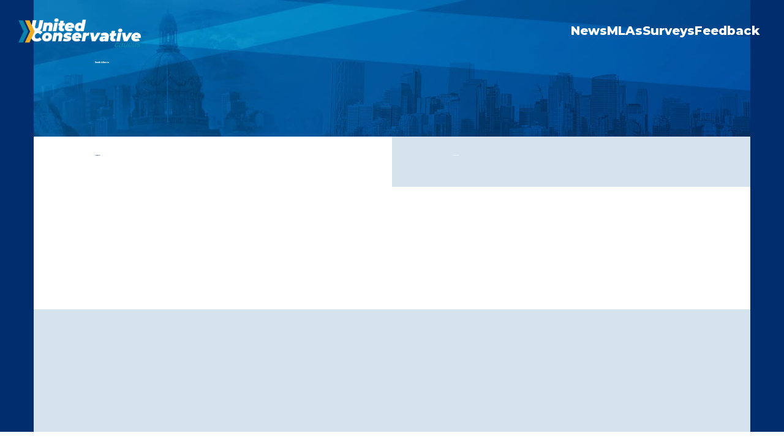

--- FILE ---
content_type: text/html; charset=UTF-8
request_url: https://unitedconservativecaucus.ca/south-feed/
body_size: 12452
content:
<!DOCTYPE html>
<html lang="en-US">
<head>
<meta charset="UTF-8">
<meta name="viewport" content="width=device-width, initial-scale=1">
<link rel="profile" href="https://gmpg.org/xfn/11">

<meta name='robots' content='index, follow, max-image-preview:large, max-snippet:-1, max-video-preview:-1' />

	<!-- This site is optimized with the Yoast SEO plugin v26.0 - https://yoast.com/wordpress/plugins/seo/ -->
	<title>South Feed | United Conservative Caucus</title>
	<meta name="description" content="Discover your United Conservative MLAs with our interactive directory. Find news and events in your area today." />
	<link rel="canonical" href="https://unitedconservativecaucus.ca/south-feed/" />
	<meta property="og:locale" content="en_US" />
	<meta property="og:type" content="article" />
	<meta property="og:title" content="South Feed | United Conservative Caucus" />
	<meta property="og:description" content="Discover your United Conservative MLAs with our interactive directory. Find news and events in your area today." />
	<meta property="og:url" content="https://unitedconservativecaucus.ca/south-feed/" />
	<meta property="og:site_name" content="United Conservative Caucus" />
	<meta property="article:modified_time" content="2019-10-08T15:17:59+00:00" />
	<meta property="og:image" content="https://unitedconservativecaucus.ca/wp-content/uploads/2019/10/ucpcaucus_banner1.jpg" />
	<meta property="og:image:width" content="1378" />
	<meta property="og:image:height" content="741" />
	<meta property="og:image:type" content="image/jpeg" />
	<meta name="twitter:card" content="summary_large_image" />
	<script type="application/ld+json" class="yoast-schema-graph">{"@context":"https://schema.org","@graph":[{"@type":"WebPage","@id":"https://unitedconservativecaucus.ca/south-feed/","url":"https://unitedconservativecaucus.ca/south-feed/","name":"South Feed | United Conservative Caucus","isPartOf":{"@id":"https://unitedconservativecaucus.ca/#website"},"datePublished":"2019-10-03T17:27:15+00:00","dateModified":"2019-10-08T15:17:59+00:00","description":"Discover your United Conservative MLAs with our interactive directory. Find news and events in your area today.","breadcrumb":{"@id":"https://unitedconservativecaucus.ca/south-feed/#breadcrumb"},"inLanguage":"en-US","potentialAction":[{"@type":"ReadAction","target":["https://unitedconservativecaucus.ca/south-feed/"]}]},{"@type":"BreadcrumbList","@id":"https://unitedconservativecaucus.ca/south-feed/#breadcrumb","itemListElement":[{"@type":"ListItem","position":1,"name":"Home","item":"https://unitedconservativecaucus.ca/"},{"@type":"ListItem","position":2,"name":"South Feed"}]},{"@type":"WebSite","@id":"https://unitedconservativecaucus.ca/#website","url":"https://unitedconservativecaucus.ca/","name":"United Conservative Caucus","description":"United Conservative Caucus","publisher":{"@id":"https://unitedconservativecaucus.ca/#organization"},"potentialAction":[{"@type":"SearchAction","target":{"@type":"EntryPoint","urlTemplate":"https://unitedconservativecaucus.ca/?s={search_term_string}"},"query-input":{"@type":"PropertyValueSpecification","valueRequired":true,"valueName":"search_term_string"}}],"inLanguage":"en-US"},{"@type":"Organization","@id":"https://unitedconservativecaucus.ca/#organization","name":"The United Conservative Party Caucus","url":"https://unitedconservativecaucus.ca/","logo":{"@type":"ImageObject","inLanguage":"en-US","@id":"https://unitedconservativecaucus.ca/#/schema/logo/image/","url":"https://unitedconservativecaucus.ca/wp-content/uploads/2019/11/ucp_sideimage_2.png","contentUrl":"https://unitedconservativecaucus.ca/wp-content/uploads/2019/11/ucp_sideimage_2.png","width":160,"height":91,"caption":"The United Conservative Party Caucus"},"image":{"@id":"https://unitedconservativecaucus.ca/#/schema/logo/image/"}}]}</script>
	<!-- / Yoast SEO plugin. -->


<link rel='dns-prefetch' href='//code.jquery.com' />
<link rel='dns-prefetch' href='//cdnjs.cloudflare.com' />
<link rel='dns-prefetch' href='//stackpath.bootstrapcdn.com' />
<link rel='dns-prefetch' href='//cdn.jsdelivr.net' />
<link rel='dns-prefetch' href='//use.fontawesome.com' />
<link rel="alternate" type="application/rss+xml" title="United Conservative Caucus &raquo; Feed" href="https://unitedconservativecaucus.ca/feed/" />
<link rel="alternate" type="application/rss+xml" title="United Conservative Caucus &raquo; Comments Feed" href="https://unitedconservativecaucus.ca/comments/feed/" />
<link rel="alternate" title="oEmbed (JSON)" type="application/json+oembed" href="https://unitedconservativecaucus.ca/wp-json/oembed/1.0/embed?url=https%3A%2F%2Funitedconservativecaucus.ca%2Fsouth-feed%2F" />
<link rel="alternate" title="oEmbed (XML)" type="text/xml+oembed" href="https://unitedconservativecaucus.ca/wp-json/oembed/1.0/embed?url=https%3A%2F%2Funitedconservativecaucus.ca%2Fsouth-feed%2F&#038;format=xml" />
<link rel="stylesheet" type="text/css" href="https://use.typekit.net/alz4dlu.css"><style id='wp-img-auto-sizes-contain-inline-css'>
img:is([sizes=auto i],[sizes^="auto," i]){contain-intrinsic-size:3000px 1500px}
/*# sourceURL=wp-img-auto-sizes-contain-inline-css */
</style>
<link rel='stylesheet' id='astra-menu-animation-css' href='https://unitedconservativecaucus.ca/wp-content/themes/astra/assets/css/minified/menu-animation.min.css' media='all' />
<style id='wp-emoji-styles-inline-css'>

	img.wp-smiley, img.emoji {
		display: inline !important;
		border: none !important;
		box-shadow: none !important;
		height: 1em !important;
		width: 1em !important;
		margin: 0 0.07em !important;
		vertical-align: -0.1em !important;
		background: none !important;
		padding: 0 !important;
	}
/*# sourceURL=wp-emoji-styles-inline-css */
</style>
<link rel='stylesheet' id='jet-engine-frontend-css' href='https://unitedconservativecaucus.ca/wp-content/plugins/jet-engine/assets/css/frontend.css' media='all' />
<link rel='stylesheet' id='wp-job-manager-job-listings-css' href='https://unitedconservativecaucus.ca/wp-content/plugins/wp-job-manager/assets/dist/css/job-listings.css' media='all' />
<link rel='stylesheet' id='fontawesome-css' href='https://use.fontawesome.com/releases/v5.3.1/css/all.css' media='all' />
<link rel='stylesheet' id='slick-carousel-css' href='https://cdn.jsdelivr.net/npm/slick-carousel@1.8.1/slick/slick.css' media='all' />
<link rel='stylesheet' id='ucpc-css' href='https://unitedconservativecaucus.ca/wp-content/themes/ucpc/style.css' media='all' />
<link rel='stylesheet' id='elementor-frontend-css' href='https://unitedconservativecaucus.ca/wp-content/plugins/elementor/assets/css/frontend.min.css' media='all' />
<link rel='stylesheet' id='widget-image-css' href='https://unitedconservativecaucus.ca/wp-content/plugins/elementor/assets/css/widget-image.min.css' media='all' />
<link rel='stylesheet' id='widget-heading-css' href='https://unitedconservativecaucus.ca/wp-content/plugins/elementor/assets/css/widget-heading.min.css' media='all' />
<link rel='stylesheet' id='widget-nested-accordion-css' href='https://unitedconservativecaucus.ca/wp-content/plugins/elementor/assets/css/widget-nested-accordion.min.css' media='all' />
<link rel='stylesheet' id='elementor-icons-css' href='https://unitedconservativecaucus.ca/wp-content/plugins/elementor/assets/lib/eicons/css/elementor-icons.min.css' media='all' />
<link rel='stylesheet' id='elementor-post-5873-css' href='https://unitedconservativecaucus.ca/wp-content/uploads/elementor/css/post-5873.css' media='all' />
<link rel='stylesheet' id='eihe-front-style-css' href='https://unitedconservativecaucus.ca/wp-content/plugins/emage-hover-effects-for-elementor/assets/css/style.min.css' media='all' />
<link rel='stylesheet' id='font-awesome-5-all-css' href='https://unitedconservativecaucus.ca/wp-content/plugins/elementor/assets/lib/font-awesome/css/all.min.css' media='all' />
<link rel='stylesheet' id='font-awesome-4-shim-css' href='https://unitedconservativecaucus.ca/wp-content/plugins/elementor/assets/lib/font-awesome/css/v4-shims.min.css' media='all' />
<link rel='stylesheet' id='widget-menu-anchor-css' href='https://unitedconservativecaucus.ca/wp-content/plugins/elementor/assets/css/widget-menu-anchor.min.css' media='all' />
<link rel='stylesheet' id='e-sticky-css' href='https://unitedconservativecaucus.ca/wp-content/plugins/elementor-pro/assets/css/modules/sticky.min.css' media='all' />
<link rel='stylesheet' id='widget-posts-css' href='https://unitedconservativecaucus.ca/wp-content/plugins/elementor-pro/assets/css/widget-posts.min.css' media='all' />
<link rel='stylesheet' id='elementor-post-648-css' href='https://unitedconservativecaucus.ca/wp-content/uploads/elementor/css/post-648.css' media='all' />
<link rel='stylesheet' id='elementor-post-14581-css' href='https://unitedconservativecaucus.ca/wp-content/uploads/elementor/css/post-14581.css' media='all' />
<link rel='stylesheet' id='jquery-chosen-css' href='https://unitedconservativecaucus.ca/wp-content/plugins/jet-search/assets/lib/chosen/chosen.min.css' media='all' />
<link rel='stylesheet' id='jet-search-css' href='https://unitedconservativecaucus.ca/wp-content/plugins/jet-search/assets/css/jet-search.css' media='all' />
<link rel='stylesheet' id='elementor-gf-lato-css' href='https://fonts.googleapis.com/css?family=Lato:100,100italic,200,200italic,300,300italic,400,400italic,500,500italic,600,600italic,700,700italic,800,800italic,900,900italic&#038;display=auto' media='all' />
<link rel='stylesheet' id='elementor-gf-montserrat-css' href='https://fonts.googleapis.com/css?family=Montserrat:100,100italic,200,200italic,300,300italic,400,400italic,500,500italic,600,600italic,700,700italic,800,800italic,900,900italic&#038;display=auto' media='all' />
<link rel='stylesheet' id='elementor-gf-clickerscript-css' href='https://fonts.googleapis.com/css?family=Clicker+Script:100,100italic,200,200italic,300,300italic,400,400italic,500,500italic,600,600italic,700,700italic,800,800italic,900,900italic&#038;display=auto' media='all' />
<link rel='stylesheet' id='elementor-icons-shared-0-css' href='https://unitedconservativecaucus.ca/wp-content/plugins/elementor/assets/lib/font-awesome/css/fontawesome.min.css' media='all' />
<link rel='stylesheet' id='elementor-icons-fa-solid-css' href='https://unitedconservativecaucus.ca/wp-content/plugins/elementor/assets/lib/font-awesome/css/solid.min.css' media='all' />
<script src="https://unitedconservativecaucus.ca/wp-content/plugins/elementor/assets/lib/font-awesome/js/v4-shims.min.js" id="font-awesome-4-shim-js"></script>
<link rel="https://api.w.org/" href="https://unitedconservativecaucus.ca/wp-json/" /><link rel="alternate" title="JSON" type="application/json" href="https://unitedconservativecaucus.ca/wp-json/wp/v2/pages/648" /><link rel="EditURI" type="application/rsd+xml" title="RSD" href="https://unitedconservativecaucus.ca/xmlrpc.php?rsd" />
<link rel='shortlink' href='https://unitedconservativecaucus.ca/?p=648' />
<meta name="cdp-version" content="1.5.0" /><!-- start Simple Custom CSS and JS -->
<style>
/* Custom CSS to make Typeform Full Page */
.tf-embed {
    width: 100vw !important;
    height: 100vh !important;
    position: fixed;
    top: 0;
    left: 0;
    z-index: 9999;
    margin: 0;
}

.tf-embed iframe {
    width: 100% !important;
    height: 100% !important;
    border: none;
}
</style>
<!-- end Simple Custom CSS and JS -->
<!-- start Simple Custom CSS and JS -->
<style>
.elementor-field-group-added_info_field_5 {
  opacity:0;
  display:none;
}
.elementor-field-group-added_info_field_5.bounce {
  display:block;
  opacity:1;
}</style>
<!-- end Simple Custom CSS and JS -->
<!-- Global site tag (gtag.js) - Google Analytics -->
<script async src="https://www.googletagmanager.com/gtag/js?id=UA-181764588-1">
</script>
<script>
  window.dataLayer = window.dataLayer || [];
  function gtag(){dataLayer.push(arguments);}
  gtag('js', new Date());

  gtag('config', 'UA-181764588-1');
  gtag('config', 'G-KX74Y84EZ6');
  gtag('config', 'AW-482610629');
</script>
	<style type="text/css">
		#site__navbar .navbar-nav.frontpage{
			display: flex;
			flex-direction: row-reverse;
			align-items: flex-end;
			gap: 20px;
		}

		#site__navbar .navbar-nav.frontpage .nav-item{
			margin: 0 !important;
		}

		#site__navbar .navbar-nav.frontpage .nav-link{
			padding: 0 !important;
			margin: 0 !important;
			display: inline-block;
			line-height: 1.2;
			text-transform: none;

			font-family: "Montserrat", -apple-system, BlinkMacSystemFont, "Segoe UI", Roboto, "Helvetica Neue", Arial, "Noto Sans", sans-serif;
			font-size: 1.25rem;
			font-weight: 800;
			color: #FFFFFF;

			transition: color .2s ease;
		}

		#site__navbar .navbar-nav.frontpage .nav-link:hover,
		#site__navbar .navbar-nav.frontpage .nav-link:focus{
			color: #efb60a;
			text-decoration: none;
		}

		@media (max-width: 767.98px) {
			.navbar-expand-md .offcanvas-collapse.open {
				min-width: 200px;
			}

			.navbar-expand-md .offcanvas-collapse .navbar-nav .nav-item {
				text-align: left;
			}

			#site__navbar .navbar-nav.frontpage{
				flex-direction: column;
				align-items: flex-start;
				gap: 14px;
			}
		}
	</style>
	<meta name="generator" content="Elementor 3.32.4; features: additional_custom_breakpoints; settings: css_print_method-external, google_font-enabled, font_display-auto">
<style>.recentcomments a{display:inline !important;padding:0 !important;margin:0 !important;}</style>			<style>
				.e-con.e-parent:nth-of-type(n+4):not(.e-lazyloaded):not(.e-no-lazyload),
				.e-con.e-parent:nth-of-type(n+4):not(.e-lazyloaded):not(.e-no-lazyload) * {
					background-image: none !important;
				}
				@media screen and (max-height: 1024px) {
					.e-con.e-parent:nth-of-type(n+3):not(.e-lazyloaded):not(.e-no-lazyload),
					.e-con.e-parent:nth-of-type(n+3):not(.e-lazyloaded):not(.e-no-lazyload) * {
						background-image: none !important;
					}
				}
				@media screen and (max-height: 640px) {
					.e-con.e-parent:nth-of-type(n+2):not(.e-lazyloaded):not(.e-no-lazyload),
					.e-con.e-parent:nth-of-type(n+2):not(.e-lazyloaded):not(.e-no-lazyload) * {
						background-image: none !important;
					}
				}
			</style>
					<style id="wp-custom-css">
			/* fixing sizing issues on fonts */

.subpage__basic article main {
font-size:16px;}

.subpage__mla section
{
font-size:16px;}

.navbar.navbar-expand-md .navbar-brand img {
	max-width: 15rem !important;
}

/* fixing sizing issues on fonts */

p {font-size :16px}


/* Custom CSS to make Typeform Full Page */
.tf-embed {
    width: 100vw !important;
    height: 100vh !important;
    position: fixed;
    top: 0;
    left: 0;
    z-index: 9999;
    margin: 0;
}

.tf-embed iframe {
    width: 100% !important;
    height: 100% !important;
    border: none;
}

.e-form__indicators__indicator__label {
    font-weight: 400!important;
    text-transform: none!important;
    font-style: italic!important;
    text-decoration: none!important;
    font-family: 'montserrat'!important;
    font-style: normal!important;
    font-weight: 800!important;
	  color: #266782!important;
}

.e-form__indicators__indicator--state-active {
    border-color: #fff!important;
    color: #fff!important;
}

.e-form__indicators__indicator--state-active [class*=indicator--shape-]:not(.e-form__indicators__indicator--shape-none) {
    background-color: #0081ab!important;
}

.e-form__indicators__indicator--state-inactive {
    color: #266782!important;
}

.page-link {

    padding: 16px;
  
    font-size: 16px;
}

		</style>
		<style id='global-styles-inline-css'>
:root{--wp--preset--aspect-ratio--square: 1;--wp--preset--aspect-ratio--4-3: 4/3;--wp--preset--aspect-ratio--3-4: 3/4;--wp--preset--aspect-ratio--3-2: 3/2;--wp--preset--aspect-ratio--2-3: 2/3;--wp--preset--aspect-ratio--16-9: 16/9;--wp--preset--aspect-ratio--9-16: 9/16;--wp--preset--color--black: #000000;--wp--preset--color--cyan-bluish-gray: #abb8c3;--wp--preset--color--white: #ffffff;--wp--preset--color--pale-pink: #f78da7;--wp--preset--color--vivid-red: #cf2e2e;--wp--preset--color--luminous-vivid-orange: #ff6900;--wp--preset--color--luminous-vivid-amber: #fcb900;--wp--preset--color--light-green-cyan: #7bdcb5;--wp--preset--color--vivid-green-cyan: #00d084;--wp--preset--color--pale-cyan-blue: #8ed1fc;--wp--preset--color--vivid-cyan-blue: #0693e3;--wp--preset--color--vivid-purple: #9b51e0;--wp--preset--color--ast-global-color-0: var(--ast-global-color-0);--wp--preset--color--ast-global-color-1: var(--ast-global-color-1);--wp--preset--color--ast-global-color-2: var(--ast-global-color-2);--wp--preset--color--ast-global-color-3: var(--ast-global-color-3);--wp--preset--color--ast-global-color-4: var(--ast-global-color-4);--wp--preset--color--ast-global-color-5: var(--ast-global-color-5);--wp--preset--color--ast-global-color-6: var(--ast-global-color-6);--wp--preset--color--ast-global-color-7: var(--ast-global-color-7);--wp--preset--color--ast-global-color-8: var(--ast-global-color-8);--wp--preset--gradient--vivid-cyan-blue-to-vivid-purple: linear-gradient(135deg,rgb(6,147,227) 0%,rgb(155,81,224) 100%);--wp--preset--gradient--light-green-cyan-to-vivid-green-cyan: linear-gradient(135deg,rgb(122,220,180) 0%,rgb(0,208,130) 100%);--wp--preset--gradient--luminous-vivid-amber-to-luminous-vivid-orange: linear-gradient(135deg,rgb(252,185,0) 0%,rgb(255,105,0) 100%);--wp--preset--gradient--luminous-vivid-orange-to-vivid-red: linear-gradient(135deg,rgb(255,105,0) 0%,rgb(207,46,46) 100%);--wp--preset--gradient--very-light-gray-to-cyan-bluish-gray: linear-gradient(135deg,rgb(238,238,238) 0%,rgb(169,184,195) 100%);--wp--preset--gradient--cool-to-warm-spectrum: linear-gradient(135deg,rgb(74,234,220) 0%,rgb(151,120,209) 20%,rgb(207,42,186) 40%,rgb(238,44,130) 60%,rgb(251,105,98) 80%,rgb(254,248,76) 100%);--wp--preset--gradient--blush-light-purple: linear-gradient(135deg,rgb(255,206,236) 0%,rgb(152,150,240) 100%);--wp--preset--gradient--blush-bordeaux: linear-gradient(135deg,rgb(254,205,165) 0%,rgb(254,45,45) 50%,rgb(107,0,62) 100%);--wp--preset--gradient--luminous-dusk: linear-gradient(135deg,rgb(255,203,112) 0%,rgb(199,81,192) 50%,rgb(65,88,208) 100%);--wp--preset--gradient--pale-ocean: linear-gradient(135deg,rgb(255,245,203) 0%,rgb(182,227,212) 50%,rgb(51,167,181) 100%);--wp--preset--gradient--electric-grass: linear-gradient(135deg,rgb(202,248,128) 0%,rgb(113,206,126) 100%);--wp--preset--gradient--midnight: linear-gradient(135deg,rgb(2,3,129) 0%,rgb(40,116,252) 100%);--wp--preset--font-size--small: 13px;--wp--preset--font-size--medium: 20px;--wp--preset--font-size--large: 36px;--wp--preset--font-size--x-large: 42px;--wp--preset--spacing--20: 0.44rem;--wp--preset--spacing--30: 0.67rem;--wp--preset--spacing--40: 1rem;--wp--preset--spacing--50: 1.5rem;--wp--preset--spacing--60: 2.25rem;--wp--preset--spacing--70: 3.38rem;--wp--preset--spacing--80: 5.06rem;--wp--preset--shadow--natural: 6px 6px 9px rgba(0, 0, 0, 0.2);--wp--preset--shadow--deep: 12px 12px 50px rgba(0, 0, 0, 0.4);--wp--preset--shadow--sharp: 6px 6px 0px rgba(0, 0, 0, 0.2);--wp--preset--shadow--outlined: 6px 6px 0px -3px rgb(255, 255, 255), 6px 6px rgb(0, 0, 0);--wp--preset--shadow--crisp: 6px 6px 0px rgb(0, 0, 0);}:root { --wp--style--global--content-size: var(--wp--custom--ast-content-width-size);--wp--style--global--wide-size: var(--wp--custom--ast-wide-width-size); }:where(body) { margin: 0; }.wp-site-blocks > .alignleft { float: left; margin-right: 2em; }.wp-site-blocks > .alignright { float: right; margin-left: 2em; }.wp-site-blocks > .aligncenter { justify-content: center; margin-left: auto; margin-right: auto; }:where(.wp-site-blocks) > * { margin-block-start: 24px; margin-block-end: 0; }:where(.wp-site-blocks) > :first-child { margin-block-start: 0; }:where(.wp-site-blocks) > :last-child { margin-block-end: 0; }:root { --wp--style--block-gap: 24px; }:root :where(.is-layout-flow) > :first-child{margin-block-start: 0;}:root :where(.is-layout-flow) > :last-child{margin-block-end: 0;}:root :where(.is-layout-flow) > *{margin-block-start: 24px;margin-block-end: 0;}:root :where(.is-layout-constrained) > :first-child{margin-block-start: 0;}:root :where(.is-layout-constrained) > :last-child{margin-block-end: 0;}:root :where(.is-layout-constrained) > *{margin-block-start: 24px;margin-block-end: 0;}:root :where(.is-layout-flex){gap: 24px;}:root :where(.is-layout-grid){gap: 24px;}.is-layout-flow > .alignleft{float: left;margin-inline-start: 0;margin-inline-end: 2em;}.is-layout-flow > .alignright{float: right;margin-inline-start: 2em;margin-inline-end: 0;}.is-layout-flow > .aligncenter{margin-left: auto !important;margin-right: auto !important;}.is-layout-constrained > .alignleft{float: left;margin-inline-start: 0;margin-inline-end: 2em;}.is-layout-constrained > .alignright{float: right;margin-inline-start: 2em;margin-inline-end: 0;}.is-layout-constrained > .aligncenter{margin-left: auto !important;margin-right: auto !important;}.is-layout-constrained > :where(:not(.alignleft):not(.alignright):not(.alignfull)){max-width: var(--wp--style--global--content-size);margin-left: auto !important;margin-right: auto !important;}.is-layout-constrained > .alignwide{max-width: var(--wp--style--global--wide-size);}body .is-layout-flex{display: flex;}.is-layout-flex{flex-wrap: wrap;align-items: center;}.is-layout-flex > :is(*, div){margin: 0;}body .is-layout-grid{display: grid;}.is-layout-grid > :is(*, div){margin: 0;}body{padding-top: 0px;padding-right: 0px;padding-bottom: 0px;padding-left: 0px;}a:where(:not(.wp-element-button)){text-decoration: none;}:root :where(.wp-element-button, .wp-block-button__link){background-color: #32373c;border-width: 0;color: #fff;font-family: inherit;font-size: inherit;font-style: inherit;font-weight: inherit;letter-spacing: inherit;line-height: inherit;padding-top: calc(0.667em + 2px);padding-right: calc(1.333em + 2px);padding-bottom: calc(0.667em + 2px);padding-left: calc(1.333em + 2px);text-decoration: none;text-transform: inherit;}.has-black-color{color: var(--wp--preset--color--black) !important;}.has-cyan-bluish-gray-color{color: var(--wp--preset--color--cyan-bluish-gray) !important;}.has-white-color{color: var(--wp--preset--color--white) !important;}.has-pale-pink-color{color: var(--wp--preset--color--pale-pink) !important;}.has-vivid-red-color{color: var(--wp--preset--color--vivid-red) !important;}.has-luminous-vivid-orange-color{color: var(--wp--preset--color--luminous-vivid-orange) !important;}.has-luminous-vivid-amber-color{color: var(--wp--preset--color--luminous-vivid-amber) !important;}.has-light-green-cyan-color{color: var(--wp--preset--color--light-green-cyan) !important;}.has-vivid-green-cyan-color{color: var(--wp--preset--color--vivid-green-cyan) !important;}.has-pale-cyan-blue-color{color: var(--wp--preset--color--pale-cyan-blue) !important;}.has-vivid-cyan-blue-color{color: var(--wp--preset--color--vivid-cyan-blue) !important;}.has-vivid-purple-color{color: var(--wp--preset--color--vivid-purple) !important;}.has-ast-global-color-0-color{color: var(--wp--preset--color--ast-global-color-0) !important;}.has-ast-global-color-1-color{color: var(--wp--preset--color--ast-global-color-1) !important;}.has-ast-global-color-2-color{color: var(--wp--preset--color--ast-global-color-2) !important;}.has-ast-global-color-3-color{color: var(--wp--preset--color--ast-global-color-3) !important;}.has-ast-global-color-4-color{color: var(--wp--preset--color--ast-global-color-4) !important;}.has-ast-global-color-5-color{color: var(--wp--preset--color--ast-global-color-5) !important;}.has-ast-global-color-6-color{color: var(--wp--preset--color--ast-global-color-6) !important;}.has-ast-global-color-7-color{color: var(--wp--preset--color--ast-global-color-7) !important;}.has-ast-global-color-8-color{color: var(--wp--preset--color--ast-global-color-8) !important;}.has-black-background-color{background-color: var(--wp--preset--color--black) !important;}.has-cyan-bluish-gray-background-color{background-color: var(--wp--preset--color--cyan-bluish-gray) !important;}.has-white-background-color{background-color: var(--wp--preset--color--white) !important;}.has-pale-pink-background-color{background-color: var(--wp--preset--color--pale-pink) !important;}.has-vivid-red-background-color{background-color: var(--wp--preset--color--vivid-red) !important;}.has-luminous-vivid-orange-background-color{background-color: var(--wp--preset--color--luminous-vivid-orange) !important;}.has-luminous-vivid-amber-background-color{background-color: var(--wp--preset--color--luminous-vivid-amber) !important;}.has-light-green-cyan-background-color{background-color: var(--wp--preset--color--light-green-cyan) !important;}.has-vivid-green-cyan-background-color{background-color: var(--wp--preset--color--vivid-green-cyan) !important;}.has-pale-cyan-blue-background-color{background-color: var(--wp--preset--color--pale-cyan-blue) !important;}.has-vivid-cyan-blue-background-color{background-color: var(--wp--preset--color--vivid-cyan-blue) !important;}.has-vivid-purple-background-color{background-color: var(--wp--preset--color--vivid-purple) !important;}.has-ast-global-color-0-background-color{background-color: var(--wp--preset--color--ast-global-color-0) !important;}.has-ast-global-color-1-background-color{background-color: var(--wp--preset--color--ast-global-color-1) !important;}.has-ast-global-color-2-background-color{background-color: var(--wp--preset--color--ast-global-color-2) !important;}.has-ast-global-color-3-background-color{background-color: var(--wp--preset--color--ast-global-color-3) !important;}.has-ast-global-color-4-background-color{background-color: var(--wp--preset--color--ast-global-color-4) !important;}.has-ast-global-color-5-background-color{background-color: var(--wp--preset--color--ast-global-color-5) !important;}.has-ast-global-color-6-background-color{background-color: var(--wp--preset--color--ast-global-color-6) !important;}.has-ast-global-color-7-background-color{background-color: var(--wp--preset--color--ast-global-color-7) !important;}.has-ast-global-color-8-background-color{background-color: var(--wp--preset--color--ast-global-color-8) !important;}.has-black-border-color{border-color: var(--wp--preset--color--black) !important;}.has-cyan-bluish-gray-border-color{border-color: var(--wp--preset--color--cyan-bluish-gray) !important;}.has-white-border-color{border-color: var(--wp--preset--color--white) !important;}.has-pale-pink-border-color{border-color: var(--wp--preset--color--pale-pink) !important;}.has-vivid-red-border-color{border-color: var(--wp--preset--color--vivid-red) !important;}.has-luminous-vivid-orange-border-color{border-color: var(--wp--preset--color--luminous-vivid-orange) !important;}.has-luminous-vivid-amber-border-color{border-color: var(--wp--preset--color--luminous-vivid-amber) !important;}.has-light-green-cyan-border-color{border-color: var(--wp--preset--color--light-green-cyan) !important;}.has-vivid-green-cyan-border-color{border-color: var(--wp--preset--color--vivid-green-cyan) !important;}.has-pale-cyan-blue-border-color{border-color: var(--wp--preset--color--pale-cyan-blue) !important;}.has-vivid-cyan-blue-border-color{border-color: var(--wp--preset--color--vivid-cyan-blue) !important;}.has-vivid-purple-border-color{border-color: var(--wp--preset--color--vivid-purple) !important;}.has-ast-global-color-0-border-color{border-color: var(--wp--preset--color--ast-global-color-0) !important;}.has-ast-global-color-1-border-color{border-color: var(--wp--preset--color--ast-global-color-1) !important;}.has-ast-global-color-2-border-color{border-color: var(--wp--preset--color--ast-global-color-2) !important;}.has-ast-global-color-3-border-color{border-color: var(--wp--preset--color--ast-global-color-3) !important;}.has-ast-global-color-4-border-color{border-color: var(--wp--preset--color--ast-global-color-4) !important;}.has-ast-global-color-5-border-color{border-color: var(--wp--preset--color--ast-global-color-5) !important;}.has-ast-global-color-6-border-color{border-color: var(--wp--preset--color--ast-global-color-6) !important;}.has-ast-global-color-7-border-color{border-color: var(--wp--preset--color--ast-global-color-7) !important;}.has-ast-global-color-8-border-color{border-color: var(--wp--preset--color--ast-global-color-8) !important;}.has-vivid-cyan-blue-to-vivid-purple-gradient-background{background: var(--wp--preset--gradient--vivid-cyan-blue-to-vivid-purple) !important;}.has-light-green-cyan-to-vivid-green-cyan-gradient-background{background: var(--wp--preset--gradient--light-green-cyan-to-vivid-green-cyan) !important;}.has-luminous-vivid-amber-to-luminous-vivid-orange-gradient-background{background: var(--wp--preset--gradient--luminous-vivid-amber-to-luminous-vivid-orange) !important;}.has-luminous-vivid-orange-to-vivid-red-gradient-background{background: var(--wp--preset--gradient--luminous-vivid-orange-to-vivid-red) !important;}.has-very-light-gray-to-cyan-bluish-gray-gradient-background{background: var(--wp--preset--gradient--very-light-gray-to-cyan-bluish-gray) !important;}.has-cool-to-warm-spectrum-gradient-background{background: var(--wp--preset--gradient--cool-to-warm-spectrum) !important;}.has-blush-light-purple-gradient-background{background: var(--wp--preset--gradient--blush-light-purple) !important;}.has-blush-bordeaux-gradient-background{background: var(--wp--preset--gradient--blush-bordeaux) !important;}.has-luminous-dusk-gradient-background{background: var(--wp--preset--gradient--luminous-dusk) !important;}.has-pale-ocean-gradient-background{background: var(--wp--preset--gradient--pale-ocean) !important;}.has-electric-grass-gradient-background{background: var(--wp--preset--gradient--electric-grass) !important;}.has-midnight-gradient-background{background: var(--wp--preset--gradient--midnight) !important;}.has-small-font-size{font-size: var(--wp--preset--font-size--small) !important;}.has-medium-font-size{font-size: var(--wp--preset--font-size--medium) !important;}.has-large-font-size{font-size: var(--wp--preset--font-size--large) !important;}.has-x-large-font-size{font-size: var(--wp--preset--font-size--x-large) !important;}
/*# sourceURL=global-styles-inline-css */
</style>
</head>

<body itemtype='https://schema.org/WebPage' itemscope='itemscope' class="wp-singular page-template page-template-elementor_header_footer page page-id-648 wp-theme-astra wp-child-theme-ucpc eio-default ast-desktop ast-page-builder-template ast-no-sidebar astra-2.5.5 ast-header-custom-item-inside group-blog ast-single-post ast-inherit-site-logo-transparent ucp-caucus-child-theme-for-astra elementor-default elementor-template-full-width elementor-kit-5873 elementor-page elementor-page-648">

<div 
	class="hfeed site" id="page">
	<a class="skip-link screen-reader-text" href="#content">Skip to content</a>

	
			<header data-elementor-type="header" data-elementor-id="14581" class="elementor elementor-14581 elementor-location-header" data-elementor-post-type="elementor_library">
			<div class="elementor-element elementor-element-f721340 e-con-full e-flex e-con e-parent" data-id="f721340" data-element_type="container">
				<div class="elementor-element elementor-element-cb46611 elementor-widget__width-initial elementor-widget elementor-widget-image" data-id="cb46611" data-element_type="widget" data-widget_type="image.default">
				<div class="elementor-widget-container">
																<a href="/">
							<img fetchpriority="high" width="1024" height="251" src="https://unitedconservativecaucus.ca/wp-content/uploads/2021/02/UCP-Brand-Logo-White-1024x251.webp" class="attachment-large size-large wp-image-12294" alt="" srcset="https://unitedconservativecaucus.ca/wp-content/uploads/2021/02/UCP-Brand-Logo-White-1024x251.webp 1024w, https://unitedconservativecaucus.ca/wp-content/uploads/2021/02/UCP-Brand-Logo-White-300x74.webp 300w, https://unitedconservativecaucus.ca/wp-content/uploads/2021/02/UCP-Brand-Logo-White-768x188.webp 768w, https://unitedconservativecaucus.ca/wp-content/uploads/2021/02/UCP-Brand-Logo-White.webp 1370w" sizes="(max-width: 1024px) 100vw, 1024px" />								</a>
															</div>
				</div>
				<div class="elementor-element elementor-element-5fd602c elementor-hidden-desktop elementor-hidden-tablet elementor-widget elementor-widget-n-accordion" data-id="5fd602c" data-element_type="widget" data-settings="{&quot;default_state&quot;:&quot;all_collapsed&quot;,&quot;max_items_expended&quot;:&quot;one&quot;,&quot;n_accordion_animation_duration&quot;:{&quot;unit&quot;:&quot;ms&quot;,&quot;size&quot;:400,&quot;sizes&quot;:[]}}" data-widget_type="nested-accordion.default">
				<div class="elementor-widget-container">
							<div class="e-n-accordion" aria-label="Accordion. Open links with Enter or Space, close with Escape, and navigate with Arrow Keys">
						<details id="e-n-accordion-item-1000" class="e-n-accordion-item" >
				<summary class="e-n-accordion-item-title" data-accordion-index="1" tabindex="0" aria-expanded="false" aria-controls="e-n-accordion-item-1000" >
					<span class='e-n-accordion-item-title-header'><div class="e-n-accordion-item-title-text">  </div></span>
							<span class='e-n-accordion-item-title-icon'>
			<span class='e-opened' ><i aria-hidden="true" class="fas fa-minus"></i></span>
			<span class='e-closed'><i aria-hidden="true" class="fas fa-bars"></i></span>
		</span>

						</summary>
				<div role="region" aria-labelledby="e-n-accordion-item-1000" class="elementor-element elementor-element-ba31905 e-con-full e-flex e-con e-child" data-id="ba31905" data-element_type="container" data-settings="{&quot;background_background&quot;:&quot;classic&quot;}">
		<div role="region" aria-labelledby="e-n-accordion-item-1000" class="elementor-element elementor-element-2e9af39 e-con-full e-flex e-con e-child" data-id="2e9af39" data-element_type="container">
				<div class="elementor-element elementor-element-bb8a461 elementor-widget elementor-widget-heading" data-id="bb8a461" data-element_type="widget" data-widget_type="heading.default">
				<div class="elementor-widget-container">
					<h4 class="elementor-heading-title elementor-size-default"><a href="/">Home</a></h4>				</div>
				</div>
				<div class="elementor-element elementor-element-a07cc63 elementor-widget elementor-widget-heading" data-id="a07cc63" data-element_type="widget" data-widget_type="heading.default">
				<div class="elementor-widget-container">
					<h4 class="elementor-heading-title elementor-size-default"><a href="/category/all-news/">News</a></h4>				</div>
				</div>
				<div class="elementor-element elementor-element-47a3d6d elementor-widget elementor-widget-heading" data-id="47a3d6d" data-element_type="widget" data-widget_type="heading.default">
				<div class="elementor-widget-container">
					<h4 class="elementor-heading-title elementor-size-default"><a href="/category/MLAs/">MLAs</a></h4>				</div>
				</div>
				<div class="elementor-element elementor-element-fe4b360 elementor-widget elementor-widget-heading" data-id="fe4b360" data-element_type="widget" data-widget_type="heading.default">
				<div class="elementor-widget-container">
					<h4 class="elementor-heading-title elementor-size-default"><a href="/surveys/">Surveys</a></h4>				</div>
				</div>
				<div class="elementor-element elementor-element-d4f2388 elementor-widget elementor-widget-heading" data-id="d4f2388" data-element_type="widget" data-widget_type="heading.default">
				<div class="elementor-widget-container">
					<h4 class="elementor-heading-title elementor-size-default"><a href="/feedback/">Feedback</a></h4>				</div>
				</div>
				</div>
				</div>
					</details>
					</div>
						</div>
				</div>
		<div class="elementor-element elementor-element-5f54877 e-con-full elementor-hidden-mobile e-flex e-con e-child" data-id="5f54877" data-element_type="container">
				<div class="elementor-element elementor-element-fbc8000 elementor-widget elementor-widget-heading" data-id="fbc8000" data-element_type="widget" data-widget_type="heading.default">
				<div class="elementor-widget-container">
					<h4 class="elementor-heading-title elementor-size-default"><a href="/feedback/">Feedback</a></h4>				</div>
				</div>
				<div class="elementor-element elementor-element-6209cd8 elementor-widget elementor-widget-heading" data-id="6209cd8" data-element_type="widget" data-widget_type="heading.default">
				<div class="elementor-widget-container">
					<h4 class="elementor-heading-title elementor-size-default"><a href="/surveys/">Surveys</a></h4>				</div>
				</div>
				<div class="elementor-element elementor-element-4cff41a elementor-widget elementor-widget-heading" data-id="4cff41a" data-element_type="widget" data-widget_type="heading.default">
				<div class="elementor-widget-container">
					<h4 class="elementor-heading-title elementor-size-default"><a href="/category/MLAs/">MLAs</a></h4>				</div>
				</div>
				<div class="elementor-element elementor-element-5ea378e elementor-widget elementor-widget-heading" data-id="5ea378e" data-element_type="widget" data-widget_type="heading.default">
				<div class="elementor-widget-container">
					<h4 class="elementor-heading-title elementor-size-default"><a href="/category/all-news/">News</a></h4>				</div>
				</div>
				</div>
				</div>
				</header>
		
	
	
	<div id="content" class="site-content">

		<div class="ast-container">

				<div data-elementor-type="wp-page" data-elementor-id="648" class="elementor elementor-648" data-elementor-post-type="page">
						<section class="elementor-section elementor-top-section elementor-element elementor-element-d8638a4 elementor-section-boxed elementor-section-height-default elementor-section-height-default" data-id="d8638a4" data-element_type="section" data-settings="{&quot;background_background&quot;:&quot;classic&quot;}">
						<div class="elementor-container elementor-column-gap-default">
					<div class="elementor-column elementor-col-100 elementor-top-column elementor-element elementor-element-13cd6fe" data-id="13cd6fe" data-element_type="column" data-settings="{&quot;background_background&quot;:&quot;classic&quot;}">
			<div class="elementor-widget-wrap elementor-element-populated">
					<div class="elementor-background-overlay"></div>
						<div class="elementor-element elementor-element-a4d7a09 elementor-widget elementor-widget-heading" data-id="a4d7a09" data-element_type="widget" data-widget_type="heading.default">
				<div class="elementor-widget-container">
					<h2 class="elementor-heading-title elementor-size-default">South Alberta</h2>				</div>
				</div>
				<div class="elementor-element elementor-element-cf6513c elementor-widget elementor-widget-menu-anchor" data-id="cf6513c" data-element_type="widget" data-widget_type="menu-anchor.default">
				<div class="elementor-widget-container">
							<div class="elementor-menu-anchor" id="news"></div>
						</div>
				</div>
					</div>
		</div>
					</div>
		</section>
				<section class="elementor-section elementor-top-section elementor-element elementor-element-cbd5988 elementor-section-boxed elementor-section-height-default elementor-section-height-default" data-id="cbd5988" data-element_type="section" data-settings="{&quot;background_background&quot;:&quot;classic&quot;,&quot;sticky&quot;:&quot;top&quot;,&quot;sticky_offset&quot;:120,&quot;sticky_on&quot;:[&quot;desktop&quot;,&quot;tablet&quot;,&quot;mobile&quot;],&quot;sticky_effects_offset&quot;:0,&quot;sticky_anchor_link_offset&quot;:0}">
						<div class="elementor-container elementor-column-gap-no">
					<div class="elementor-column elementor-col-50 elementor-top-column elementor-element elementor-element-aa82c69" data-id="aa82c69" data-element_type="column" data-settings="{&quot;background_background&quot;:&quot;classic&quot;}">
			<div class="elementor-widget-wrap elementor-element-populated">
						<div class="elementor-element elementor-element-281b409 elementor-widget elementor-widget-heading" data-id="281b409" data-element_type="widget" data-widget_type="heading.default">
				<div class="elementor-widget-container">
					<h2 class="elementor-heading-title elementor-size-default"><a href="#news">News</a></h2>				</div>
				</div>
					</div>
		</div>
				<div class="elementor-column elementor-col-50 elementor-top-column elementor-element elementor-element-886a601 elementor-hidden-phone" data-id="886a601" data-element_type="column" data-settings="{&quot;background_background&quot;:&quot;classic&quot;}">
			<div class="elementor-widget-wrap elementor-element-populated">
						<div class="elementor-element elementor-element-fbebd2b elementor-widget elementor-widget-heading" data-id="fbebd2b" data-element_type="widget" data-widget_type="heading.default">
				<div class="elementor-widget-container">
					<h2 class="elementor-heading-title elementor-size-default"><a href="#events">Events</a></h2>				</div>
				</div>
					</div>
		</div>
					</div>
		</section>
				<section class="elementor-section elementor-top-section elementor-element elementor-element-b3c2ed3 elementor-section-boxed elementor-section-height-default elementor-section-height-default" data-id="b3c2ed3" data-element_type="section" data-settings="{&quot;background_background&quot;:&quot;classic&quot;}">
						<div class="elementor-container elementor-column-gap-default">
					<div class="elementor-column elementor-col-100 elementor-top-column elementor-element elementor-element-1b6266f" data-id="1b6266f" data-element_type="column" data-settings="{&quot;background_background&quot;:&quot;classic&quot;}">
			<div class="elementor-widget-wrap elementor-element-populated">
						<div class="elementor-element elementor-element-a0b517d elementor-widget elementor-widget-menu-anchor" data-id="a0b517d" data-element_type="widget" data-widget_type="menu-anchor.default">
				<div class="elementor-widget-container">
							<div class="elementor-menu-anchor" id="events"></div>
						</div>
				</div>
					</div>
		</div>
					</div>
		</section>
				<section class="elementor-section elementor-top-section elementor-element elementor-element-76b8f29 elementor-hidden-desktop elementor-hidden-tablet elementor-section-boxed elementor-section-height-default elementor-section-height-default" data-id="76b8f29" data-element_type="section" data-settings="{&quot;background_background&quot;:&quot;classic&quot;,&quot;sticky&quot;:&quot;top&quot;,&quot;sticky_offset&quot;:120,&quot;sticky_on&quot;:[&quot;desktop&quot;,&quot;tablet&quot;,&quot;mobile&quot;],&quot;sticky_effects_offset&quot;:0,&quot;sticky_anchor_link_offset&quot;:0}">
						<div class="elementor-container elementor-column-gap-no">
					<div class="elementor-column elementor-col-50 elementor-top-column elementor-element elementor-element-5398b58 elementor-hidden-desktop elementor-hidden-tablet elementor-hidden-phone" data-id="5398b58" data-element_type="column" data-settings="{&quot;background_background&quot;:&quot;classic&quot;}">
			<div class="elementor-widget-wrap elementor-element-populated">
						<div class="elementor-element elementor-element-c6f863c elementor-widget elementor-widget-heading" data-id="c6f863c" data-element_type="widget" data-widget_type="heading.default">
				<div class="elementor-widget-container">
					<h2 class="elementor-heading-title elementor-size-default"><a href="#news">News</a></h2>				</div>
				</div>
					</div>
		</div>
				<div class="elementor-column elementor-col-50 elementor-top-column elementor-element elementor-element-6e894ff" data-id="6e894ff" data-element_type="column" data-settings="{&quot;background_background&quot;:&quot;classic&quot;}">
			<div class="elementor-widget-wrap elementor-element-populated">
						<div class="elementor-element elementor-element-8121b05 elementor-widget elementor-widget-heading" data-id="8121b05" data-element_type="widget" data-widget_type="heading.default">
				<div class="elementor-widget-container">
					<h2 class="elementor-heading-title elementor-size-default"><a href="#events">Events</a></h2>				</div>
				</div>
					</div>
		</div>
					</div>
		</section>
				<section class="elementor-section elementor-top-section elementor-element elementor-element-60c3296 elementor-section-boxed elementor-section-height-default elementor-section-height-default" data-id="60c3296" data-element_type="section" data-settings="{&quot;background_background&quot;:&quot;classic&quot;}">
						<div class="elementor-container elementor-column-gap-default">
					<div class="elementor-column elementor-col-100 elementor-top-column elementor-element elementor-element-06be906" data-id="06be906" data-element_type="column" data-settings="{&quot;background_background&quot;:&quot;classic&quot;}">
			<div class="elementor-widget-wrap elementor-element-populated">
					<div class="elementor-background-overlay"></div>
							</div>
		</div>
					</div>
		</section>
				</div>
					
			</div> <!-- ast-container -->

		</div><!-- #content -->

		
		
		
		<footer
			class="site-footer" id="colophon" itemtype="https://schema.org/WPFooter" itemscope="itemscope" itemid="#colophon"		>

			
			
			
		</footer><!-- #colophon -->
		
		
	</div><!-- #page -->

	
	<script type="speculationrules">
{"prefetch":[{"source":"document","where":{"and":[{"href_matches":"/*"},{"not":{"href_matches":["/wp-*.php","/wp-admin/*","/wp-content/uploads/*","/wp-content/*","/wp-content/plugins/*","/wp-content/themes/ucpc/*","/wp-content/themes/astra/*","/*\\?(.+)"]}},{"not":{"selector_matches":"a[rel~=\"nofollow\"]"}},{"not":{"selector_matches":".no-prefetch, .no-prefetch a"}}]},"eagerness":"conservative"}]}
</script>
			<script>
				const lazyloadRunObserver = () => {
					const lazyloadBackgrounds = document.querySelectorAll( `.e-con.e-parent:not(.e-lazyloaded)` );
					const lazyloadBackgroundObserver = new IntersectionObserver( ( entries ) => {
						entries.forEach( ( entry ) => {
							if ( entry.isIntersecting ) {
								let lazyloadBackground = entry.target;
								if( lazyloadBackground ) {
									lazyloadBackground.classList.add( 'e-lazyloaded' );
								}
								lazyloadBackgroundObserver.unobserve( entry.target );
							}
						});
					}, { rootMargin: '200px 0px 200px 0px' } );
					lazyloadBackgrounds.forEach( ( lazyloadBackground ) => {
						lazyloadBackgroundObserver.observe( lazyloadBackground );
					} );
				};
				const events = [
					'DOMContentLoaded',
					'elementor/lazyload/observe',
				];
				events.forEach( ( event ) => {
					document.addEventListener( event, lazyloadRunObserver );
				} );
			</script>
						<script>
			/(trident|msie)/i.test(navigator.userAgent)&&document.getElementById&&window.addEventListener&&window.addEventListener("hashchange",function(){var t,e=location.hash.substring(1);/^[A-z0-9_-]+$/.test(e)&&(t=document.getElementById(e))&&(/^(?:a|select|input|button|textarea)$/i.test(t.tagName)||(t.tabIndex=-1),t.focus())},!1);
			</script>
			<script id="astra-theme-js-js-extra">
var astra = {"break_point":"921","isRtl":""};
//# sourceURL=astra-theme-js-js-extra
</script>
<script src="https://unitedconservativecaucus.ca/wp-content/themes/astra/assets/js/minified/style.min.js" id="astra-theme-js-js"></script>
<script src="https://code.jquery.com/jquery-3.3.1.min.js" id="jquery-js"></script>
<script src="https://cdnjs.cloudflare.com/ajax/libs/popper.js/1.14.7/umd/popper.min.js" id="popper-js"></script>
<script src="https://stackpath.bootstrapcdn.com/bootstrap/4.3.1/js/bootstrap.min.js" id="bootstrap-js"></script>
<script src="https://cdn.jsdelivr.net/npm/slick-carousel@1.8.1/slick/slick.min.js" id="slick-carousel-js"></script>
<script src="https://unitedconservativecaucus.ca/wp-content/themes/ucpc/scripts/ucpc.js" id="ucpc-js"></script>
<script src="https://unitedconservativecaucus.ca/wp-content/plugins/elementor/assets/js/webpack.runtime.min.js" id="elementor-webpack-runtime-js"></script>
<script src="https://unitedconservativecaucus.ca/wp-content/plugins/elementor/assets/js/frontend-modules.min.js" id="elementor-frontend-modules-js"></script>
<script src="https://unitedconservativecaucus.ca/wp-includes/js/jquery/ui/core.min.js" id="jquery-ui-core-js"></script>
<script id="elementor-frontend-js-before">
var elementorFrontendConfig = {"environmentMode":{"edit":false,"wpPreview":false,"isScriptDebug":false},"i18n":{"shareOnFacebook":"Share on Facebook","shareOnTwitter":"Share on Twitter","pinIt":"Pin it","download":"Download","downloadImage":"Download image","fullscreen":"Fullscreen","zoom":"Zoom","share":"Share","playVideo":"Play Video","previous":"Previous","next":"Next","close":"Close","a11yCarouselPrevSlideMessage":"Previous slide","a11yCarouselNextSlideMessage":"Next slide","a11yCarouselFirstSlideMessage":"This is the first slide","a11yCarouselLastSlideMessage":"This is the last slide","a11yCarouselPaginationBulletMessage":"Go to slide"},"is_rtl":false,"breakpoints":{"xs":0,"sm":480,"md":768,"lg":1025,"xl":1440,"xxl":1600},"responsive":{"breakpoints":{"mobile":{"label":"Mobile Portrait","value":767,"default_value":767,"direction":"max","is_enabled":true},"mobile_extra":{"label":"Mobile Landscape","value":880,"default_value":880,"direction":"max","is_enabled":false},"tablet":{"label":"Tablet Portrait","value":1024,"default_value":1024,"direction":"max","is_enabled":true},"tablet_extra":{"label":"Tablet Landscape","value":1200,"default_value":1200,"direction":"max","is_enabled":false},"laptop":{"label":"Laptop","value":1366,"default_value":1366,"direction":"max","is_enabled":false},"widescreen":{"label":"Widescreen","value":2400,"default_value":2400,"direction":"min","is_enabled":false}},"hasCustomBreakpoints":false},"version":"3.32.4","is_static":false,"experimentalFeatures":{"additional_custom_breakpoints":true,"container":true,"theme_builder_v2":true,"nested-elements":true,"home_screen":true,"global_classes_should_enforce_capabilities":true,"e_variables":true,"cloud-library":true,"e_opt_in_v4_page":true,"import-export-customization":true,"e_pro_variables":true},"urls":{"assets":"https:\/\/unitedconservativecaucus.ca\/wp-content\/plugins\/elementor\/assets\/","ajaxurl":"https:\/\/unitedconservativecaucus.ca\/wp-admin\/admin-ajax.php","uploadUrl":"https:\/\/unitedconservativecaucus.ca\/wp-content\/uploads"},"nonces":{"floatingButtonsClickTracking":"82c966cecb"},"swiperClass":"swiper","settings":{"page":[],"editorPreferences":[]},"kit":{"active_breakpoints":["viewport_mobile","viewport_tablet"],"global_image_lightbox":"yes","lightbox_enable_counter":"yes","lightbox_enable_fullscreen":"yes","lightbox_enable_zoom":"yes","lightbox_enable_share":"yes","lightbox_title_src":"title","lightbox_description_src":"description"},"post":{"id":648,"title":"South%20Feed%20%7C%20United%20Conservative%20Caucus","excerpt":"","featuredImage":false}};
//# sourceURL=elementor-frontend-js-before
</script>
<script src="https://unitedconservativecaucus.ca/wp-content/plugins/elementor/assets/js/frontend.min.js" id="elementor-frontend-js"></script>
<script src="https://unitedconservativecaucus.ca/wp-content/plugins/elementor-pro/assets/lib/sticky/jquery.sticky.min.js" id="e-sticky-js"></script>
<script src="https://unitedconservativecaucus.ca/wp-includes/js/imagesloaded.min.js" id="imagesloaded-js"></script>
<script src="https://unitedconservativecaucus.ca/wp-content/plugins/elementor-pro/assets/js/webpack-pro.runtime.min.js" id="elementor-pro-webpack-runtime-js"></script>
<script src="https://unitedconservativecaucus.ca/wp-includes/js/dist/hooks.min.js" id="wp-hooks-js"></script>
<script src="https://unitedconservativecaucus.ca/wp-includes/js/dist/i18n.min.js" id="wp-i18n-js"></script>
<script id="wp-i18n-js-after">
wp.i18n.setLocaleData( { 'text direction\u0004ltr': [ 'ltr' ] } );
//# sourceURL=wp-i18n-js-after
</script>
<script id="elementor-pro-frontend-js-before">
var ElementorProFrontendConfig = {"ajaxurl":"https:\/\/unitedconservativecaucus.ca\/wp-admin\/admin-ajax.php","nonce":"056071cbfa","urls":{"assets":"https:\/\/unitedconservativecaucus.ca\/wp-content\/plugins\/elementor-pro\/assets\/","rest":"https:\/\/unitedconservativecaucus.ca\/wp-json\/"},"settings":{"lazy_load_background_images":true},"popup":{"hasPopUps":true},"shareButtonsNetworks":{"facebook":{"title":"Facebook","has_counter":true},"twitter":{"title":"Twitter"},"linkedin":{"title":"LinkedIn","has_counter":true},"pinterest":{"title":"Pinterest","has_counter":true},"reddit":{"title":"Reddit","has_counter":true},"vk":{"title":"VK","has_counter":true},"odnoklassniki":{"title":"OK","has_counter":true},"tumblr":{"title":"Tumblr"},"digg":{"title":"Digg"},"skype":{"title":"Skype"},"stumbleupon":{"title":"StumbleUpon","has_counter":true},"mix":{"title":"Mix"},"telegram":{"title":"Telegram"},"pocket":{"title":"Pocket","has_counter":true},"xing":{"title":"XING","has_counter":true},"whatsapp":{"title":"WhatsApp"},"email":{"title":"Email"},"print":{"title":"Print"},"x-twitter":{"title":"X"},"threads":{"title":"Threads"}},"facebook_sdk":{"lang":"en_US","app_id":""},"lottie":{"defaultAnimationUrl":"https:\/\/unitedconservativecaucus.ca\/wp-content\/plugins\/elementor-pro\/modules\/lottie\/assets\/animations\/default.json"}};
//# sourceURL=elementor-pro-frontend-js-before
</script>
<script src="https://unitedconservativecaucus.ca/wp-content/plugins/elementor-pro/assets/js/frontend.min.js" id="elementor-pro-frontend-js"></script>
<script src="https://unitedconservativecaucus.ca/wp-content/plugins/elementor-pro/assets/js/elements-handlers.min.js" id="pro-elements-handlers-js"></script>
<script id="wp-emoji-settings" type="application/json">
{"baseUrl":"https://s.w.org/images/core/emoji/17.0.2/72x72/","ext":".png","svgUrl":"https://s.w.org/images/core/emoji/17.0.2/svg/","svgExt":".svg","source":{"concatemoji":"https://unitedconservativecaucus.ca/wp-includes/js/wp-emoji-release.min.js"}}
</script>
<script type="module">
/*! This file is auto-generated */
const a=JSON.parse(document.getElementById("wp-emoji-settings").textContent),o=(window._wpemojiSettings=a,"wpEmojiSettingsSupports"),s=["flag","emoji"];function i(e){try{var t={supportTests:e,timestamp:(new Date).valueOf()};sessionStorage.setItem(o,JSON.stringify(t))}catch(e){}}function c(e,t,n){e.clearRect(0,0,e.canvas.width,e.canvas.height),e.fillText(t,0,0);t=new Uint32Array(e.getImageData(0,0,e.canvas.width,e.canvas.height).data);e.clearRect(0,0,e.canvas.width,e.canvas.height),e.fillText(n,0,0);const a=new Uint32Array(e.getImageData(0,0,e.canvas.width,e.canvas.height).data);return t.every((e,t)=>e===a[t])}function p(e,t){e.clearRect(0,0,e.canvas.width,e.canvas.height),e.fillText(t,0,0);var n=e.getImageData(16,16,1,1);for(let e=0;e<n.data.length;e++)if(0!==n.data[e])return!1;return!0}function u(e,t,n,a){switch(t){case"flag":return n(e,"\ud83c\udff3\ufe0f\u200d\u26a7\ufe0f","\ud83c\udff3\ufe0f\u200b\u26a7\ufe0f")?!1:!n(e,"\ud83c\udde8\ud83c\uddf6","\ud83c\udde8\u200b\ud83c\uddf6")&&!n(e,"\ud83c\udff4\udb40\udc67\udb40\udc62\udb40\udc65\udb40\udc6e\udb40\udc67\udb40\udc7f","\ud83c\udff4\u200b\udb40\udc67\u200b\udb40\udc62\u200b\udb40\udc65\u200b\udb40\udc6e\u200b\udb40\udc67\u200b\udb40\udc7f");case"emoji":return!a(e,"\ud83e\u1fac8")}return!1}function f(e,t,n,a){let r;const o=(r="undefined"!=typeof WorkerGlobalScope&&self instanceof WorkerGlobalScope?new OffscreenCanvas(300,150):document.createElement("canvas")).getContext("2d",{willReadFrequently:!0}),s=(o.textBaseline="top",o.font="600 32px Arial",{});return e.forEach(e=>{s[e]=t(o,e,n,a)}),s}function r(e){var t=document.createElement("script");t.src=e,t.defer=!0,document.head.appendChild(t)}a.supports={everything:!0,everythingExceptFlag:!0},new Promise(t=>{let n=function(){try{var e=JSON.parse(sessionStorage.getItem(o));if("object"==typeof e&&"number"==typeof e.timestamp&&(new Date).valueOf()<e.timestamp+604800&&"object"==typeof e.supportTests)return e.supportTests}catch(e){}return null}();if(!n){if("undefined"!=typeof Worker&&"undefined"!=typeof OffscreenCanvas&&"undefined"!=typeof URL&&URL.createObjectURL&&"undefined"!=typeof Blob)try{var e="postMessage("+f.toString()+"("+[JSON.stringify(s),u.toString(),c.toString(),p.toString()].join(",")+"));",a=new Blob([e],{type:"text/javascript"});const r=new Worker(URL.createObjectURL(a),{name:"wpTestEmojiSupports"});return void(r.onmessage=e=>{i(n=e.data),r.terminate(),t(n)})}catch(e){}i(n=f(s,u,c,p))}t(n)}).then(e=>{for(const n in e)a.supports[n]=e[n],a.supports.everything=a.supports.everything&&a.supports[n],"flag"!==n&&(a.supports.everythingExceptFlag=a.supports.everythingExceptFlag&&a.supports[n]);var t;a.supports.everythingExceptFlag=a.supports.everythingExceptFlag&&!a.supports.flag,a.supports.everything||((t=a.source||{}).concatemoji?r(t.concatemoji):t.wpemoji&&t.twemoji&&(r(t.twemoji),r(t.wpemoji)))});
//# sourceURL=https://unitedconservativecaucus.ca/wp-includes/js/wp-emoji-loader.min.js
</script>
<!-- start Simple Custom CSS and JS -->
<script>
/* Default comment here */ 

jQuery(document).ready(function( $ ){
  $('[type="checkbox"][id="form-field-field_3-10"]').change(function(){
    $('.elementor-field-group-added_info_field_5').toggle(this.checked).toggleClass("bounce");
  });
});
</script>
<!-- end Simple Custom CSS and JS -->
	<script>
		document.addEventListener('click', function (e) {
			var a = e.target && e.target.closest ? e.target.closest('#site__navbar .navbar-nav a') : null;
			if (!a) return;

			if (a.classList.contains('dropdown-toggle')) return;

			if (e.button !== 0) return;
			if (e.metaKey || e.ctrlKey || e.shiftKey || e.altKey) return;
			if (a.target && a.target !== '_self') return;

			e.preventDefault();
			e.stopImmediatePropagation();
			window.location.assign(a.href);
		}, true);
	</script>
	
	<script>(function(){function c(){var b=a.contentDocument||a.contentWindow.document;if(b){var d=b.createElement('script');d.innerHTML="window.__CF$cv$params={r:'9c24a4f6ca53f8ab',t:'MTc2OTE0MzU1Ni4wMDAwMDA='};var a=document.createElement('script');a.nonce='';a.src='/cdn-cgi/challenge-platform/scripts/jsd/main.js';document.getElementsByTagName('head')[0].appendChild(a);";b.getElementsByTagName('head')[0].appendChild(d)}}if(document.body){var a=document.createElement('iframe');a.height=1;a.width=1;a.style.position='absolute';a.style.top=0;a.style.left=0;a.style.border='none';a.style.visibility='hidden';document.body.appendChild(a);if('loading'!==document.readyState)c();else if(window.addEventListener)document.addEventListener('DOMContentLoaded',c);else{var e=document.onreadystatechange||function(){};document.onreadystatechange=function(b){e(b);'loading'!==document.readyState&&(document.onreadystatechange=e,c())}}}})();</script></body>
</html>


--- FILE ---
content_type: text/css
request_url: https://unitedconservativecaucus.ca/wp-content/uploads/elementor/css/post-5873.css
body_size: 613
content:
.elementor-kit-5873{--e-global-color-primary:#6EC1E4;--e-global-color-secondary:#54595F;--e-global-color-text:#7A7A7A;--e-global-color-accent:#61CE70;--e-global-color-7205a396:#D5E4EC;--e-global-color-55164619:#C4C4C4;--e-global-color-33c27b0c:#F1F1F1;--e-global-color-2f8356ea:#ADD6FF;--e-global-color-4beae038:#002D6D;--e-global-color-56bab79f:#68B5E0;--e-global-color-2a8b2510:#000;--e-global-color-128a5e7c:#FFF;--e-global-color-a891ab8:#0081AB;--e-global-color-c216ede:#EDB60A;--e-global-color-a4418f9:#00162D;--e-global-color-3084f8a:#266782;--e-global-color-caece0b:#40474F;--e-global-color-239244f:#1D1D1D;--e-global-color-620a430:#EFB60A;--e-global-color-f6fa745:#0D4A73;--e-global-typography-primary-font-family:"Lato";--e-global-typography-primary-font-weight:800;--e-global-typography-secondary-font-family:"Lato";--e-global-typography-secondary-font-weight:500;--e-global-typography-text-font-family:"Lato";--e-global-typography-text-font-weight:normal;--e-global-typography-accent-font-family:"Lato";--e-global-typography-accent-font-weight:800;--e-global-typography-1f41957-font-family:"Lato";--e-global-typography-1f41957-font-weight:800;--e-global-typography-b02f569-font-size:24px;--e-global-typography-bf8b909-font-family:"Montserrat";--e-global-typography-bf8b909-font-size:19px;--e-global-typography-bf8b909-font-weight:400;font-family:"Montserrat", -apple-system, BlinkMacSystemFont, "Segoe UI", Roboto, "Helvetica Neue", Arial, "Noto Sans", sans-serif;font-size:1.25px;font-weight:400;text-transform:none;font-style:normal;text-decoration:none;}.elementor-kit-5873 button,.elementor-kit-5873 input[type="button"],.elementor-kit-5873 input[type="submit"],.elementor-kit-5873 .elementor-button{background-color:#0081AB;font-family:"futura-pt-bold", -apple-system, BlinkMacSystemFont, "Segoe UI", Roboto, "Helvetica Neue", Arial, "Noto Sans", sans-serif;font-weight:400;text-transform:uppercase;font-style:normal;text-decoration:none;text-shadow:0px 0px 10px rgba(0,0,0,0.3);box-shadow:0px 0px 10px 0px rgba(0,0,0,0.5);border-radius:0px 0px 0px 0px;}.elementor-kit-5873 e-page-transition{background-color:#FFBC7D;}.elementor-kit-5873 a{color:#0081AB;}.elementor-kit-5873 h1{color:#FFFFFF;}.elementor-kit-5873 label{font-family:"gill-sans-nova", -apple-system, BlinkMacSystemFont, "Segoe UI", Roboto, "Helvetica Neue", Arial, "Noto Sans", sans-serif;font-size:0.7rem;font-weight:400;text-transform:uppercase;font-style:normal;letter-spacing:1px;}.elementor-kit-5873 input:not([type="button"]):not([type="submit"]),.elementor-kit-5873 textarea,.elementor-kit-5873 .elementor-field-textual{border-radius:0px 0px 0px 0px;}.elementor-section.elementor-section-boxed > .elementor-container{max-width:1140px;}.e-con{--container-max-width:1140px;}.elementor-widget:not(:last-child){margin-block-end:20px;}.elementor-element{--widgets-spacing:20px 20px;--widgets-spacing-row:20px;--widgets-spacing-column:20px;}{}h1.entry-title{display:var(--page-title-display);}@media(max-width:1024px){.elementor-section.elementor-section-boxed > .elementor-container{max-width:1024px;}.e-con{--container-max-width:1024px;}}@media(max-width:767px){.elementor-kit-5873{--e-global-typography-b02f569-font-size:19px;--e-global-typography-bf8b909-font-size:19px;}.elementor-section.elementor-section-boxed > .elementor-container{max-width:767px;}.e-con{--container-max-width:767px;}}

--- FILE ---
content_type: text/css
request_url: https://unitedconservativecaucus.ca/wp-content/uploads/elementor/css/post-648.css
body_size: 1926
content:
.elementor-648 .elementor-element.elementor-element-d8638a4:not(.elementor-motion-effects-element-type-background), .elementor-648 .elementor-element.elementor-element-d8638a4 > .elementor-motion-effects-container > .elementor-motion-effects-layer{background-color:#002d6d;}.elementor-648 .elementor-element.elementor-element-d8638a4 > .elementor-container{max-width:1170px;}.elementor-648 .elementor-element.elementor-element-d8638a4{transition:background 0.3s, border 0.3s, border-radius 0.3s, box-shadow 0.3s;padding:0px 0px 0px 0px;}.elementor-648 .elementor-element.elementor-element-d8638a4 > .elementor-background-overlay{transition:background 0.3s, border-radius 0.3s, opacity 0.3s;}.elementor-648 .elementor-element.elementor-element-13cd6fe:not(.elementor-motion-effects-element-type-background) > .elementor-widget-wrap, .elementor-648 .elementor-element.elementor-element-13cd6fe > .elementor-widget-wrap > .elementor-motion-effects-container > .elementor-motion-effects-layer{background-color:#002d6d;background-image:url("https://unitedconservativecaucus.ca/wp-content/uploads/2019/10/ucpcaucus_banner1.jpg");background-position:top center;background-repeat:no-repeat;background-size:cover;}.elementor-648 .elementor-element.elementor-element-13cd6fe > .elementor-element-populated >  .elementor-background-overlay{background-color:#002d6d;opacity:0.5;}.elementor-bc-flex-widget .elementor-648 .elementor-element.elementor-element-13cd6fe.elementor-column .elementor-widget-wrap{align-items:flex-start;}.elementor-648 .elementor-element.elementor-element-13cd6fe.elementor-column.elementor-element[data-element_type="column"] > .elementor-widget-wrap.elementor-element-populated{align-content:flex-start;align-items:flex-start;}.elementor-648 .elementor-element.elementor-element-13cd6fe.elementor-column > .elementor-widget-wrap{justify-content:center;}.elementor-648 .elementor-element.elementor-element-13cd6fe > .elementor-widget-wrap > .elementor-widget:not(.elementor-widget__width-auto):not(.elementor-widget__width-initial):not(:last-child):not(.elementor-absolute){margin-bottom:0px;}.elementor-648 .elementor-element.elementor-element-13cd6fe > .elementor-element-populated{transition:background 0.3s, border 0.3s, border-radius 0.3s, box-shadow 0.3s;padding:100px 100px 100px 100px;}.elementor-648 .elementor-element.elementor-element-13cd6fe > .elementor-element-populated > .elementor-background-overlay{transition:background 0.3s, border-radius 0.3s, opacity 0.3s;}.elementor-widget-heading .elementor-heading-title{font-family:var( --e-global-typography-primary-font-family ), -apple-system, BlinkMacSystemFont, "Segoe UI", Roboto, "Helvetica Neue", Arial, "Noto Sans", sans-serif;font-weight:var( --e-global-typography-primary-font-weight );color:var( --e-global-color-primary );}.elementor-648 .elementor-element.elementor-element-a4d7a09 > .elementor-widget-container{margin:0px 0px 20px 0px;}.elementor-648 .elementor-element.elementor-element-a4d7a09 .elementor-heading-title{font-family:"Lato", -apple-system, BlinkMacSystemFont, "Segoe UI", Roboto, "Helvetica Neue", Arial, "Noto Sans", sans-serif;font-size:3em;text-transform:capitalize;color:#ffffff;}.elementor-648 .elementor-element.elementor-element-cbd5988:not(.elementor-motion-effects-element-type-background), .elementor-648 .elementor-element.elementor-element-cbd5988 > .elementor-motion-effects-container > .elementor-motion-effects-layer{background-color:#002d6d;}.elementor-648 .elementor-element.elementor-element-cbd5988 > .elementor-container{max-width:1170px;}.elementor-648 .elementor-element.elementor-element-cbd5988{transition:background 0.3s, border 0.3s, border-radius 0.3s, box-shadow 0.3s;margin-top:0px;margin-bottom:0px;padding:0px 0px 0px 0px;z-index:97;}.elementor-648 .elementor-element.elementor-element-cbd5988 > .elementor-background-overlay{transition:background 0.3s, border-radius 0.3s, opacity 0.3s;}.elementor-648 .elementor-element.elementor-element-aa82c69:not(.elementor-motion-effects-element-type-background) > .elementor-widget-wrap, .elementor-648 .elementor-element.elementor-element-aa82c69 > .elementor-widget-wrap > .elementor-motion-effects-container > .elementor-motion-effects-layer{background-color:#ffffff;}.elementor-648 .elementor-element.elementor-element-aa82c69 > .elementor-element-populated{transition:background 0.3s, border 0.3s, border-radius 0.3s, box-shadow 0.3s;margin:0px 0px 0px 0px;--e-column-margin-right:0px;--e-column-margin-left:0px;padding:30px 100px 30px 100px;}.elementor-648 .elementor-element.elementor-element-aa82c69 > .elementor-element-populated > .elementor-background-overlay{transition:background 0.3s, border-radius 0.3s, opacity 0.3s;}.elementor-648 .elementor-element.elementor-element-281b409 > .elementor-widget-container{margin:0px 0px 20px 0px;}.elementor-648 .elementor-element.elementor-element-281b409 .elementor-heading-title{font-family:"Lato", -apple-system, BlinkMacSystemFont, "Segoe UI", Roboto, "Helvetica Neue", Arial, "Noto Sans", sans-serif;font-size:2em;text-transform:uppercase;color:#002d6d;}.elementor-648 .elementor-element.elementor-element-886a601:not(.elementor-motion-effects-element-type-background) > .elementor-widget-wrap, .elementor-648 .elementor-element.elementor-element-886a601 > .elementor-widget-wrap > .elementor-motion-effects-container > .elementor-motion-effects-layer{background-color:#d5e4ec;}.elementor-648 .elementor-element.elementor-element-886a601 > .elementor-element-populated, .elementor-648 .elementor-element.elementor-element-886a601 > .elementor-element-populated > .elementor-background-overlay, .elementor-648 .elementor-element.elementor-element-886a601 > .elementor-background-slideshow{border-radius:0px 0px 0px 0px;}.elementor-648 .elementor-element.elementor-element-886a601 > .elementor-element-populated{transition:background 0.3s, border 0.3s, border-radius 0.3s, box-shadow 0.3s;margin:0px 0px 0px 0px;--e-column-margin-right:0px;--e-column-margin-left:0px;padding:30px 100px 30px 100px;}.elementor-648 .elementor-element.elementor-element-886a601 > .elementor-element-populated > .elementor-background-overlay{transition:background 0.3s, border-radius 0.3s, opacity 0.3s;}.elementor-648 .elementor-element.elementor-element-fbebd2b > .elementor-widget-container{margin:0px 0px 20px 0px;}.elementor-648 .elementor-element.elementor-element-fbebd2b .elementor-heading-title{font-family:"Lato", -apple-system, BlinkMacSystemFont, "Segoe UI", Roboto, "Helvetica Neue", Arial, "Noto Sans", sans-serif;font-size:2em;text-transform:uppercase;color:#ffffff;}.elementor-648 .elementor-element.elementor-element-b3c2ed3:not(.elementor-motion-effects-element-type-background), .elementor-648 .elementor-element.elementor-element-b3c2ed3 > .elementor-motion-effects-container > .elementor-motion-effects-layer{background-color:#002d6d;}.elementor-648 .elementor-element.elementor-element-b3c2ed3 > .elementor-container{max-width:1170px;}.elementor-648 .elementor-element.elementor-element-b3c2ed3{transition:background 0.3s, border 0.3s, border-radius 0.3s, box-shadow 0.3s;padding:0px 0px 0px 0px;}.elementor-648 .elementor-element.elementor-element-b3c2ed3 > .elementor-background-overlay{transition:background 0.3s, border-radius 0.3s, opacity 0.3s;}.elementor-648 .elementor-element.elementor-element-1b6266f:not(.elementor-motion-effects-element-type-background) > .elementor-widget-wrap, .elementor-648 .elementor-element.elementor-element-1b6266f > .elementor-widget-wrap > .elementor-motion-effects-container > .elementor-motion-effects-layer{background-color:#ffffff;}.elementor-bc-flex-widget .elementor-648 .elementor-element.elementor-element-1b6266f.elementor-column .elementor-widget-wrap{align-items:flex-start;}.elementor-648 .elementor-element.elementor-element-1b6266f.elementor-column.elementor-element[data-element_type="column"] > .elementor-widget-wrap.elementor-element-populated{align-content:flex-start;align-items:flex-start;}.elementor-648 .elementor-element.elementor-element-1b6266f.elementor-column > .elementor-widget-wrap{justify-content:center;}.elementor-648 .elementor-element.elementor-element-1b6266f > .elementor-widget-wrap > .elementor-widget:not(.elementor-widget__width-auto):not(.elementor-widget__width-initial):not(:last-child):not(.elementor-absolute){margin-bottom:0px;}.elementor-648 .elementor-element.elementor-element-1b6266f > .elementor-element-populated{transition:background 0.3s, border 0.3s, border-radius 0.3s, box-shadow 0.3s;padding:100px 100px 100px 100px;}.elementor-648 .elementor-element.elementor-element-1b6266f > .elementor-element-populated > .elementor-background-overlay{transition:background 0.3s, border-radius 0.3s, opacity 0.3s;}.elementor-widget-posts .elementor-button{background-color:var( --e-global-color-accent );font-family:var( --e-global-typography-accent-font-family ), -apple-system, BlinkMacSystemFont, "Segoe UI", Roboto, "Helvetica Neue", Arial, "Noto Sans", sans-serif;font-weight:var( --e-global-typography-accent-font-weight );}.elementor-widget-posts .elementor-post__title, .elementor-widget-posts .elementor-post__title a{color:var( --e-global-color-secondary );font-family:var( --e-global-typography-primary-font-family ), -apple-system, BlinkMacSystemFont, "Segoe UI", Roboto, "Helvetica Neue", Arial, "Noto Sans", sans-serif;font-weight:var( --e-global-typography-primary-font-weight );}.elementor-widget-posts .elementor-post__meta-data{font-family:var( --e-global-typography-secondary-font-family ), -apple-system, BlinkMacSystemFont, "Segoe UI", Roboto, "Helvetica Neue", Arial, "Noto Sans", sans-serif;font-weight:var( --e-global-typography-secondary-font-weight );}.elementor-widget-posts .elementor-post__excerpt p{font-family:var( --e-global-typography-text-font-family ), -apple-system, BlinkMacSystemFont, "Segoe UI", Roboto, "Helvetica Neue", Arial, "Noto Sans", sans-serif;font-weight:var( --e-global-typography-text-font-weight );}.elementor-widget-posts .elementor-post__read-more{color:var( --e-global-color-accent );}.elementor-widget-posts a.elementor-post__read-more{font-family:var( --e-global-typography-accent-font-family ), -apple-system, BlinkMacSystemFont, "Segoe UI", Roboto, "Helvetica Neue", Arial, "Noto Sans", sans-serif;font-weight:var( --e-global-typography-accent-font-weight );}.elementor-widget-posts .elementor-post__card .elementor-post__badge{background-color:var( --e-global-color-accent );font-family:var( --e-global-typography-accent-font-family ), -apple-system, BlinkMacSystemFont, "Segoe UI", Roboto, "Helvetica Neue", Arial, "Noto Sans", sans-serif;font-weight:var( --e-global-typography-accent-font-weight );}.elementor-widget-posts .elementor-pagination{font-family:var( --e-global-typography-secondary-font-family ), -apple-system, BlinkMacSystemFont, "Segoe UI", Roboto, "Helvetica Neue", Arial, "Noto Sans", sans-serif;font-weight:var( --e-global-typography-secondary-font-weight );}.elementor-widget-posts .e-load-more-message{font-family:var( --e-global-typography-secondary-font-family ), -apple-system, BlinkMacSystemFont, "Segoe UI", Roboto, "Helvetica Neue", Arial, "Noto Sans", sans-serif;font-weight:var( --e-global-typography-secondary-font-weight );}.elementor-648 .elementor-element.elementor-element-dbb626e{--grid-row-gap:35px;--grid-column-gap:30px;}.elementor-648 .elementor-element.elementor-element-dbb626e > .elementor-widget-container{margin:0px 0px 0px 0px;}.elementor-648 .elementor-element.elementor-element-dbb626e .elementor-post{border-style:solid;border-width:2px 2px 2px 2px;padding:36px 36px 36px 36px;border-color:#002d6d;}.elementor-648 .elementor-element.elementor-element-dbb626e .elementor-post__title, .elementor-648 .elementor-element.elementor-element-dbb626e .elementor-post__title a{color:#000000;font-size:16px;font-weight:700;text-transform:capitalize;}.elementor-648 .elementor-element.elementor-element-dbb626e .elementor-post__title{margin-bottom:15px;}.elementor-648 .elementor-element.elementor-element-dbb626e .elementor-post__meta-data{font-weight:700;text-transform:uppercase;letter-spacing:0.2px;}.elementor-648 .elementor-element.elementor-element-dbb626e .elementor-pagination{text-align:center;font-family:"Clicker Script", -apple-system, BlinkMacSystemFont, "Segoe UI", Roboto, "Helvetica Neue", Arial, "Noto Sans", sans-serif;font-size:76px;font-weight:100;line-height:1.2em;letter-spacing:10px;}.elementor-648 .elementor-element.elementor-element-dbb626e .elementor-pagination .page-numbers:not(.dots){color:#d5e4ec;}.elementor-648 .elementor-element.elementor-element-dbb626e .elementor-pagination a.page-numbers:hover{color:#68b5e0;}body:not(.rtl) .elementor-648 .elementor-element.elementor-element-dbb626e .elementor-pagination .page-numbers:not(:first-child){margin-left:calc( 34px/2 );}body:not(.rtl) .elementor-648 .elementor-element.elementor-element-dbb626e .elementor-pagination .page-numbers:not(:last-child){margin-right:calc( 34px/2 );}body.rtl .elementor-648 .elementor-element.elementor-element-dbb626e .elementor-pagination .page-numbers:not(:first-child){margin-right:calc( 34px/2 );}body.rtl .elementor-648 .elementor-element.elementor-element-dbb626e .elementor-pagination .page-numbers:not(:last-child){margin-left:calc( 34px/2 );}.elementor-648 .elementor-element.elementor-element-76b8f29:not(.elementor-motion-effects-element-type-background), .elementor-648 .elementor-element.elementor-element-76b8f29 > .elementor-motion-effects-container > .elementor-motion-effects-layer{background-color:#002d6d;}.elementor-648 .elementor-element.elementor-element-76b8f29 > .elementor-container{max-width:1170px;}.elementor-648 .elementor-element.elementor-element-76b8f29{transition:background 0.3s, border 0.3s, border-radius 0.3s, box-shadow 0.3s;margin-top:0px;margin-bottom:0px;padding:0px 0px 0px 0px;z-index:97;}.elementor-648 .elementor-element.elementor-element-76b8f29 > .elementor-background-overlay{transition:background 0.3s, border-radius 0.3s, opacity 0.3s;}.elementor-648 .elementor-element.elementor-element-5398b58:not(.elementor-motion-effects-element-type-background) > .elementor-widget-wrap, .elementor-648 .elementor-element.elementor-element-5398b58 > .elementor-widget-wrap > .elementor-motion-effects-container > .elementor-motion-effects-layer{background-color:#ffffff;}.elementor-648 .elementor-element.elementor-element-5398b58 > .elementor-element-populated{transition:background 0.3s, border 0.3s, border-radius 0.3s, box-shadow 0.3s;margin:0px 0px 0px 0px;--e-column-margin-right:0px;--e-column-margin-left:0px;padding:30px 100px 30px 100px;}.elementor-648 .elementor-element.elementor-element-5398b58 > .elementor-element-populated > .elementor-background-overlay{transition:background 0.3s, border-radius 0.3s, opacity 0.3s;}.elementor-648 .elementor-element.elementor-element-c6f863c > .elementor-widget-container{margin:0px 0px 20px 0px;}.elementor-648 .elementor-element.elementor-element-c6f863c .elementor-heading-title{font-family:"Lato", -apple-system, BlinkMacSystemFont, "Segoe UI", Roboto, "Helvetica Neue", Arial, "Noto Sans", sans-serif;font-size:2em;text-transform:uppercase;color:#002d6d;}.elementor-648 .elementor-element.elementor-element-6e894ff:not(.elementor-motion-effects-element-type-background) > .elementor-widget-wrap, .elementor-648 .elementor-element.elementor-element-6e894ff > .elementor-widget-wrap > .elementor-motion-effects-container > .elementor-motion-effects-layer{background-color:#d5e4ec;}.elementor-648 .elementor-element.elementor-element-6e894ff > .elementor-element-populated, .elementor-648 .elementor-element.elementor-element-6e894ff > .elementor-element-populated > .elementor-background-overlay, .elementor-648 .elementor-element.elementor-element-6e894ff > .elementor-background-slideshow{border-radius:0px 0px 0px 0px;}.elementor-648 .elementor-element.elementor-element-6e894ff > .elementor-element-populated{transition:background 0.3s, border 0.3s, border-radius 0.3s, box-shadow 0.3s;margin:0px 0px 0px 0px;--e-column-margin-right:0px;--e-column-margin-left:0px;padding:30px 100px 30px 100px;}.elementor-648 .elementor-element.elementor-element-6e894ff > .elementor-element-populated > .elementor-background-overlay{transition:background 0.3s, border-radius 0.3s, opacity 0.3s;}.elementor-648 .elementor-element.elementor-element-8121b05 > .elementor-widget-container{margin:0px 0px 20px 0px;}.elementor-648 .elementor-element.elementor-element-8121b05 .elementor-heading-title{font-family:"Lato", -apple-system, BlinkMacSystemFont, "Segoe UI", Roboto, "Helvetica Neue", Arial, "Noto Sans", sans-serif;font-size:2em;text-transform:uppercase;color:#ffffff;}.elementor-648 .elementor-element.elementor-element-60c3296:not(.elementor-motion-effects-element-type-background), .elementor-648 .elementor-element.elementor-element-60c3296 > .elementor-motion-effects-container > .elementor-motion-effects-layer{background-color:#002d6d;}.elementor-648 .elementor-element.elementor-element-60c3296 > .elementor-container{max-width:1170px;}.elementor-648 .elementor-element.elementor-element-60c3296{transition:background 0.3s, border 0.3s, border-radius 0.3s, box-shadow 0.3s;padding:0px 0px 0px 0px;}.elementor-648 .elementor-element.elementor-element-60c3296 > .elementor-background-overlay{transition:background 0.3s, border-radius 0.3s, opacity 0.3s;}.elementor-648 .elementor-element.elementor-element-06be906:not(.elementor-motion-effects-element-type-background) > .elementor-widget-wrap, .elementor-648 .elementor-element.elementor-element-06be906 > .elementor-widget-wrap > .elementor-motion-effects-container > .elementor-motion-effects-layer{background-color:#d5e4ec;}.elementor-bc-flex-widget .elementor-648 .elementor-element.elementor-element-06be906.elementor-column .elementor-widget-wrap{align-items:flex-start;}.elementor-648 .elementor-element.elementor-element-06be906.elementor-column.elementor-element[data-element_type="column"] > .elementor-widget-wrap.elementor-element-populated{align-content:flex-start;align-items:flex-start;}.elementor-648 .elementor-element.elementor-element-06be906.elementor-column > .elementor-widget-wrap{justify-content:center;}.elementor-648 .elementor-element.elementor-element-06be906 > .elementor-widget-wrap > .elementor-widget:not(.elementor-widget__width-auto):not(.elementor-widget__width-initial):not(:last-child):not(.elementor-absolute){margin-bottom:0px;}.elementor-648 .elementor-element.elementor-element-06be906 > .elementor-element-populated >  .elementor-background-overlay{opacity:0.5;}.elementor-648 .elementor-element.elementor-element-06be906 > .elementor-element-populated{transition:background 0.3s, border 0.3s, border-radius 0.3s, box-shadow 0.3s;padding:100px 100px 100px 100px;}.elementor-648 .elementor-element.elementor-element-06be906 > .elementor-element-populated > .elementor-background-overlay{transition:background 0.3s, border-radius 0.3s, opacity 0.3s;}.elementor-648 .elementor-element.elementor-element-173884e{--grid-row-gap:35px;--grid-column-gap:30px;}.elementor-648 .elementor-element.elementor-element-173884e > .elementor-widget-container{margin:0px 0px 0px 0px;}.elementor-648 .elementor-element.elementor-element-173884e .elementor-post{border-style:solid;border-width:2px 2px 2px 2px;padding:36px 36px 36px 36px;border-color:#ffffff;}.elementor-648 .elementor-element.elementor-element-173884e .elementor-post__title, .elementor-648 .elementor-element.elementor-element-173884e .elementor-post__title a{color:#000000;font-size:16px;font-weight:700;text-transform:capitalize;}.elementor-648 .elementor-element.elementor-element-173884e .elementor-post__title{margin-bottom:15px;}.elementor-648 .elementor-element.elementor-element-173884e .elementor-post__excerpt p{color:#000000;}.elementor-648 .elementor-element.elementor-element-173884e .elementor-pagination{text-align:center;font-family:"Clicker Script", -apple-system, BlinkMacSystemFont, "Segoe UI", Roboto, "Helvetica Neue", Arial, "Noto Sans", sans-serif;font-size:76px;line-height:1.2em;letter-spacing:10px;}.elementor-648 .elementor-element.elementor-element-173884e .elementor-pagination .page-numbers:not(.dots){color:#ffffff;}.elementor-648 .elementor-element.elementor-element-173884e .elementor-pagination a.page-numbers:hover{color:rgba(255,255,255,0.82);}body:not(.rtl) .elementor-648 .elementor-element.elementor-element-173884e .elementor-pagination .page-numbers:not(:first-child){margin-left:calc( 34px/2 );}body:not(.rtl) .elementor-648 .elementor-element.elementor-element-173884e .elementor-pagination .page-numbers:not(:last-child){margin-right:calc( 34px/2 );}body.rtl .elementor-648 .elementor-element.elementor-element-173884e .elementor-pagination .page-numbers:not(:first-child){margin-right:calc( 34px/2 );}body.rtl .elementor-648 .elementor-element.elementor-element-173884e .elementor-pagination .page-numbers:not(:last-child){margin-left:calc( 34px/2 );}@media(min-width:768px){.elementor-648 .elementor-element.elementor-element-aa82c69{width:50%;}.elementor-648 .elementor-element.elementor-element-886a601{width:50%;}.elementor-648 .elementor-element.elementor-element-5398b58{width:50%;}.elementor-648 .elementor-element.elementor-element-6e894ff{width:50%;}}@media(max-width:1024px){.elementor-648 .elementor-element.elementor-element-a4d7a09{text-align:center;}.elementor-648 .elementor-element.elementor-element-281b409{text-align:center;}.elementor-648 .elementor-element.elementor-element-fbebd2b{text-align:center;}.elementor-648 .elementor-element.elementor-element-1b6266f > .elementor-element-populated{padding:50px 50px 50px 50px;}.elementor-648 .elementor-element.elementor-element-06be906 > .elementor-element-populated{padding:50px 50px 50px 50px;}}@media(max-width:767px){.elementor-648 .elementor-element.elementor-element-13cd6fe > .elementor-element-populated{margin:0px 0px 0px 0px;--e-column-margin-right:0px;--e-column-margin-left:0px;padding:20px 20px 20px 20px;}.elementor-648 .elementor-element.elementor-element-a4d7a09 > .elementor-widget-container{margin:0px 0px 20px 0px;padding:0px 0px 0px 0px;}.elementor-648 .elementor-element.elementor-element-aa82c69 > .elementor-element-populated{padding:20px 10px 20px 10px;}.elementor-648 .elementor-element.elementor-element-281b409 > .elementor-widget-container{margin:0px 0px 20px 0px;padding:0px 0px 0px 0px;}.elementor-648 .elementor-element.elementor-element-281b409{text-align:center;}.elementor-648 .elementor-element.elementor-element-886a601 > .elementor-element-populated{padding:20px 10px 20px 10px;}.elementor-648 .elementor-element.elementor-element-fbebd2b > .elementor-widget-container{margin:0px 0px 20px 0px;padding:0px 0px 0px 0px;}.elementor-648 .elementor-element.elementor-element-1b6266f > .elementor-element-populated{margin:0px 0px 0px 0px;--e-column-margin-right:0px;--e-column-margin-left:0px;padding:20px 20px 20px 20px;}.elementor-648 .elementor-element.elementor-element-5398b58 > .elementor-element-populated{padding:20px 10px 20px 10px;}.elementor-648 .elementor-element.elementor-element-c6f863c > .elementor-widget-container{margin:0px 0px 20px 0px;padding:0px 0px 0px 0px;}.elementor-648 .elementor-element.elementor-element-6e894ff > .elementor-element-populated{padding:20px 10px 20px 10px;}.elementor-648 .elementor-element.elementor-element-8121b05 > .elementor-widget-container{margin:0px 0px 20px 0px;padding:0px 0px 0px 0px;}.elementor-648 .elementor-element.elementor-element-8121b05{text-align:center;}.elementor-648 .elementor-element.elementor-element-06be906 > .elementor-element-populated{margin:0px 0px 0px 0px;--e-column-margin-right:0px;--e-column-margin-left:0px;padding:20px 20px 20px 20px;}}

--- FILE ---
content_type: text/css
request_url: https://unitedconservativecaucus.ca/wp-content/uploads/elementor/css/post-14581.css
body_size: 920
content:
.elementor-14581 .elementor-element.elementor-element-f721340{--display:flex;--flex-direction:row;--container-widget-width:calc( ( 1 - var( --container-widget-flex-grow ) ) * 100% );--container-widget-height:100%;--container-widget-flex-grow:1;--container-widget-align-self:stretch;--flex-wrap-mobile:wrap;--justify-content:space-between;--align-items:center;--padding-top:30px;--padding-bottom:30px;--padding-left:30px;--padding-right:30px;}.elementor-widget-image .widget-image-caption{color:var( --e-global-color-text );font-family:var( --e-global-typography-text-font-family ), -apple-system, BlinkMacSystemFont, "Segoe UI", Roboto, "Helvetica Neue", Arial, "Noto Sans", sans-serif;font-weight:var( --e-global-typography-text-font-weight );}.elementor-14581 .elementor-element.elementor-element-cb46611{width:var( --container-widget-width, 15rem );max-width:15rem;--container-widget-width:15rem;--container-widget-flex-grow:0;}.elementor-14581 .elementor-element.elementor-element-ba31905{--display:flex;}.elementor-14581 .elementor-element.elementor-element-ba31905:not(.elementor-motion-effects-element-type-background), .elementor-14581 .elementor-element.elementor-element-ba31905 > .elementor-motion-effects-container > .elementor-motion-effects-layer{background-color:#FFFFFF;}.elementor-14581 .elementor-element.elementor-element-2e9af39{--display:flex;--flex-direction:row-reverse;--container-widget-width:calc( ( 1 - var( --container-widget-flex-grow ) ) * 100% );--container-widget-height:100%;--container-widget-flex-grow:1;--container-widget-align-self:stretch;--flex-wrap-mobile:wrap-reverse;--align-items:flex-end;}.elementor-widget-heading .elementor-heading-title{font-family:var( --e-global-typography-primary-font-family ), -apple-system, BlinkMacSystemFont, "Segoe UI", Roboto, "Helvetica Neue", Arial, "Noto Sans", sans-serif;font-weight:var( --e-global-typography-primary-font-weight );color:var( --e-global-color-primary );}.elementor-14581 .elementor-element.elementor-element-bb8a461 .elementor-heading-title{font-family:"Montserrat", -apple-system, BlinkMacSystemFont, "Segoe UI", Roboto, "Helvetica Neue", Arial, "Noto Sans", sans-serif;font-size:1.25rem;font-weight:800;color:var( --e-global-color-4beae038 );}.elementor-14581 .elementor-element.elementor-element-bb8a461 .elementor-heading-title a:hover, .elementor-14581 .elementor-element.elementor-element-bb8a461 .elementor-heading-title a:focus{color:#ECB509;}.elementor-14581 .elementor-element.elementor-element-bb8a461 .elementor-heading-title a{transition-duration:200ms;}.elementor-14581 .elementor-element.elementor-element-a07cc63 .elementor-heading-title{font-family:"Montserrat", -apple-system, BlinkMacSystemFont, "Segoe UI", Roboto, "Helvetica Neue", Arial, "Noto Sans", sans-serif;font-size:1.25rem;font-weight:800;color:var( --e-global-color-4beae038 );}.elementor-14581 .elementor-element.elementor-element-a07cc63 .elementor-heading-title a:hover, .elementor-14581 .elementor-element.elementor-element-a07cc63 .elementor-heading-title a:focus{color:#ECB509;}.elementor-14581 .elementor-element.elementor-element-a07cc63 .elementor-heading-title a{transition-duration:200ms;}.elementor-14581 .elementor-element.elementor-element-47a3d6d .elementor-heading-title{font-family:"Montserrat", -apple-system, BlinkMacSystemFont, "Segoe UI", Roboto, "Helvetica Neue", Arial, "Noto Sans", sans-serif;font-size:1.25rem;font-weight:800;color:var( --e-global-color-4beae038 );}.elementor-14581 .elementor-element.elementor-element-47a3d6d .elementor-heading-title a:hover, .elementor-14581 .elementor-element.elementor-element-47a3d6d .elementor-heading-title a:focus{color:#ECB509;}.elementor-14581 .elementor-element.elementor-element-47a3d6d .elementor-heading-title a{transition-duration:200ms;}.elementor-14581 .elementor-element.elementor-element-fe4b360 .elementor-heading-title{font-family:"Montserrat", -apple-system, BlinkMacSystemFont, "Segoe UI", Roboto, "Helvetica Neue", Arial, "Noto Sans", sans-serif;font-size:1.25rem;font-weight:800;color:var( --e-global-color-4beae038 );}.elementor-14581 .elementor-element.elementor-element-fe4b360 .elementor-heading-title a:hover, .elementor-14581 .elementor-element.elementor-element-fe4b360 .elementor-heading-title a:focus{color:#ECB509;}.elementor-14581 .elementor-element.elementor-element-fe4b360 .elementor-heading-title a{transition-duration:200ms;}.elementor-14581 .elementor-element.elementor-element-d4f2388 .elementor-heading-title{font-family:"Montserrat", -apple-system, BlinkMacSystemFont, "Segoe UI", Roboto, "Helvetica Neue", Arial, "Noto Sans", sans-serif;font-size:1.25rem;font-weight:800;color:var( --e-global-color-4beae038 );}.elementor-14581 .elementor-element.elementor-element-d4f2388 .elementor-heading-title a:hover, .elementor-14581 .elementor-element.elementor-element-d4f2388 .elementor-heading-title a:focus{color:#ECB509;}.elementor-14581 .elementor-element.elementor-element-d4f2388 .elementor-heading-title a{transition-duration:200ms;}.elementor-14581 .elementor-element.elementor-element-5fd602c{--n-accordion-title-font-size:1rem;--n-accordion-item-title-space-between:0px;--n-accordion-item-title-distance-from-content:0px;--n-accordion-title-normal-color:#FFFFFF;--n-accordion-title-hover-color:var( --e-global-color-620a430 );--n-accordion-icon-size:15px;--n-accordion-icon-normal-color:#FFFFFF;--n-accordion-icon-hover-color:var( --e-global-color-620a430 );--n-accordion-icon-active-color:var( --e-global-color-620a430 );}.elementor-14581 .elementor-element.elementor-element-5fd602c > .elementor-widget-container > .e-n-accordion > .e-n-accordion-item > .e-n-accordion-item-title{border-style:none;}.elementor-14581 .elementor-element.elementor-element-5f54877{--display:flex;--flex-direction:row-reverse;--container-widget-width:calc( ( 1 - var( --container-widget-flex-grow ) ) * 100% );--container-widget-height:100%;--container-widget-flex-grow:1;--container-widget-align-self:stretch;--flex-wrap-mobile:wrap-reverse;--align-items:flex-end;}.elementor-14581 .elementor-element.elementor-element-fbc8000 .elementor-heading-title{font-family:"Montserrat", -apple-system, BlinkMacSystemFont, "Segoe UI", Roboto, "Helvetica Neue", Arial, "Noto Sans", sans-serif;font-size:1.25rem;font-weight:800;color:#FFFFFF;}.elementor-14581 .elementor-element.elementor-element-fbc8000 .elementor-heading-title a:hover, .elementor-14581 .elementor-element.elementor-element-fbc8000 .elementor-heading-title a:focus{color:#EDB60A;}.elementor-14581 .elementor-element.elementor-element-fbc8000 .elementor-heading-title a{transition-duration:200ms;}.elementor-14581 .elementor-element.elementor-element-6209cd8 .elementor-heading-title{font-family:"Montserrat", -apple-system, BlinkMacSystemFont, "Segoe UI", Roboto, "Helvetica Neue", Arial, "Noto Sans", sans-serif;font-size:1.25rem;font-weight:800;color:#FFFFFF;}.elementor-14581 .elementor-element.elementor-element-6209cd8 .elementor-heading-title a:hover, .elementor-14581 .elementor-element.elementor-element-6209cd8 .elementor-heading-title a:focus{color:#EDB60A;}.elementor-14581 .elementor-element.elementor-element-6209cd8 .elementor-heading-title a{transition-duration:200ms;}.elementor-14581 .elementor-element.elementor-element-4cff41a .elementor-heading-title{font-family:"Montserrat", -apple-system, BlinkMacSystemFont, "Segoe UI", Roboto, "Helvetica Neue", Arial, "Noto Sans", sans-serif;font-size:1.25rem;font-weight:800;color:#FFFFFF;}.elementor-14581 .elementor-element.elementor-element-4cff41a .elementor-heading-title a:hover, .elementor-14581 .elementor-element.elementor-element-4cff41a .elementor-heading-title a:focus{color:#EDB60A;}.elementor-14581 .elementor-element.elementor-element-4cff41a .elementor-heading-title a{transition-duration:200ms;}.elementor-14581 .elementor-element.elementor-element-5ea378e .elementor-heading-title{font-family:"Montserrat", -apple-system, BlinkMacSystemFont, "Segoe UI", Roboto, "Helvetica Neue", Arial, "Noto Sans", sans-serif;font-size:1.25rem;font-weight:800;color:#FFFFFF;}.elementor-14581 .elementor-element.elementor-element-5ea378e .elementor-heading-title a:hover, .elementor-14581 .elementor-element.elementor-element-5ea378e .elementor-heading-title a:focus{color:#EDB60A;}.elementor-14581 .elementor-element.elementor-element-5ea378e .elementor-heading-title a{transition-duration:200ms;}.elementor-theme-builder-content-area{height:400px;}.elementor-location-header:before, .elementor-location-footer:before{content:"";display:table;clear:both;}@media(max-width:767px){.elementor-14581 .elementor-element.elementor-element-cb46611{--container-widget-width:165px;--container-widget-flex-grow:0;width:var( --container-widget-width, 165px );max-width:165px;}.elementor-14581 .elementor-element.elementor-element-2e9af39{--flex-direction:column;--container-widget-width:calc( ( 1 - var( --container-widget-flex-grow ) ) * 100% );--container-widget-height:initial;--container-widget-flex-grow:0;--container-widget-align-self:initial;--flex-wrap-mobile:wrap;--align-items:flex-end;}.elementor-14581 .elementor-element.elementor-element-2e9af39.e-con{--align-self:flex-start;}.elementor-14581 .elementor-element.elementor-element-5fd602c > .elementor-widget-container{margin:-62px 0px 0px 0px;}.elementor-14581 .elementor-element.elementor-element-5fd602c{--n-accordion-title-justify-content:flex-end;--n-accordion-title-flex-grow:initial;--n-accordion-item-title-distance-from-content:8px;--n-accordion-icon-size:24px;}}/* Start custom CSS for container, class: .elementor-element-f721340 */.elementor-14581 .elementor-element.elementor-element-f721340 {position: absolute;
z-index: 999;/* End custom CSS */

--- FILE ---
content_type: application/javascript
request_url: https://unitedconservativecaucus.ca/wp-content/themes/ucpc/scripts/ucpc.js
body_size: 879
content:


/*---- Sticky Navbar ----*/

// When the user scrolls the page, execute pasticky__navge__scrolling 
window.onscroll = function(){
	sticky__nav()
};
// Get the navbar
var navbar = $("nav.navbar");
// Get the offset position of the navbar
var sticky = navbar.offset().top + 80;

// Add the sticky class to the navbar when you reach its scroll position. Remove "sticky" when you leave the scroll position
function sticky__nav() {
  if ( $(window).scrollTop() >= sticky ) {
    navbar.addClass("sticky");
  } else {
    navbar.removeClass("sticky");
  }
}


/*---- Off Canvas Navbar ----*/

$(function () {
  'use strict'
  $('[data-toggle="offcanvas"]').on('click', function () {
	$('.navbar-toggler').toggleClass('collapsed');
	$('.offcanvas-collapse').toggleClass('open');
	$('body').toggleClass('nav-oncanvas');
  })
})

/*---- Navbar Scrolling Aid ----*/

$(".navbar-nav.frontpage a").click(function(e) {
  e.preventDefault();
  var aid = $(this).attr("href");
  console.log('clicked: ' + aid);
  $('html,body').animate({scrollTop: $(aid).offset().top},1000);
  if ( $('body').hasClass('nav-oncanvas') ) {
    $('.navbar-toggler').toggleClass('collapsed');
    $('.offcanvas-collapse').toggleClass('open');
    $('body').toggleClass('nav-oncanvas');
  }
});

/*---- Feedback Textarea ----*/

// if comments box is in default state, empty it
$('.homepage__feedback textarea').focus(function() {
  if ( $(this).val() == 'How can we help you today?' ) {
    $(this).val('');
  }
});
// if comments box is empty, return it do default state
$('.homepage__feedback textarea').focusout(function() {
  if ( $(this).val() <= 0  ) {
    $(this).val('How can we help you today?');
  }
});


/*---- Slick Carousels ----*/

// get bootstrap breakpoints
var breakpoint__xs = getComputedStyle(document.documentElement).getPropertyValue('--breakpoint-xs').replace("px", "");
var breakpoint__sm = getComputedStyle(document.documentElement).getPropertyValue('--breakpoint-sm').replace("px", "");
var breakpoint__md = getComputedStyle(document.documentElement).getPropertyValue('--breakpoint-md').replace("px", "");
var breakpoint__lg = getComputedStyle(document.documentElement).getPropertyValue('--breakpoint-lg').replace("px", "");
var breakpoint__xl = getComputedStyle(document.documentElement).getPropertyValue('--breakpoint-xl').replace("px", "");
var breakpoint__xxl = getComputedStyle(document.documentElement).getPropertyValue('--breakpoint-xxl').replace("px", "");

// homepage mla carousel
$(document).ready(function(){
  $('#scroll__mla .carousel__inner').slick({
    slidesToShow: 5,
    slidesToScroll: 5,
    prevArrow: $('#scroll__mla .carousel__prev'),
    nextArrow: $('#scroll__mla .carousel__next'),
    responsive: [
      {
        breakpoint: breakpoint__xxl,
        settings: {
          slidesToShow: 4,
			slidesToScroll: 4
        }
      },
      {
        breakpoint: breakpoint__xl,
        settings: {
          slidesToShow: 3,
			slidesToScroll: 3			
        }
      },
      {
        breakpoint: breakpoint__md,
        settings: {
          slidesToShow: 2,
			slidesToScroll: 2
        }
      },
      {
        breakpoint: breakpoint__sm,
        settings: {
          slidesToShow: 1,
			slidesToScroll: 1
        }
      },
    ]
  });
});

// events carousel
$(document).ready(function(){
  $('#scroll__event .carousel__inner').slick({
    slidesToShow: 2,
    slidesToScroll: 1,
    prevArrow: $('#scroll__event .carousel__prev'),
    nextArrow: $('#scroll__event .carousel__next'),
    responsive: [
      {
        breakpoint: breakpoint__xxl,
        settings: {
          slidesToShow: 2
        }
      },
      {
        breakpoint: breakpoint__xl,
        settings: {
          slidesToShow: 1
        }
      },
      {
        breakpoint: breakpoint__lg,
        settings: {
          slidesToShow: 2
        }
      },
      {
        breakpoint: breakpoint__md,
        settings: {
          slidesToShow: 1
        }
      },
      {
        breakpoint: breakpoint__sm,
        settings: {
          slidesToShow: 1
        }
      },
    ]
  });
});

// employment carousel
$(document).ready(function(){
  $('#scroll__employment .carousel__inner').slick({
    slidesToShow: 2,
    slidesToScroll: 1,
    prevArrow: $('#scroll__employment .carousel__prev'),
    nextArrow: $('#scroll__employment .carousel__next'),
    responsive: [
      {
        breakpoint: breakpoint__xxl,
        settings: {
          slidesToShow: 2
        }
      },
      {
        breakpoint: breakpoint__xl,
        settings: {
          slidesToShow: 1
        }
      },
      {
        breakpoint: breakpoint__lg,
        settings: {
          slidesToShow: 2
        }
      },
      {
        breakpoint: breakpoint__md,
        settings: {
          slidesToShow: 1
        }
      },
      {
        breakpoint: breakpoint__sm,
        settings: {
          slidesToShow: 1
        }
      },
    ]
  });
});


/*---- MLA Photos Modal ----*/
$(".mlaphoto").click(function(e) {
  e.preventDefault();
  var photo__src = $(this).find("img").attr("src"),
	  photo_title = $( this ).data( 'mla-photo-title' );
  $("#mlaphotos__modal").modal('show');
	$("#mlaphotos__modal").find('h5').html( photo_title );
  $("#mlaphotos__modal").find("img").attr("src", photo__src);
  
});


